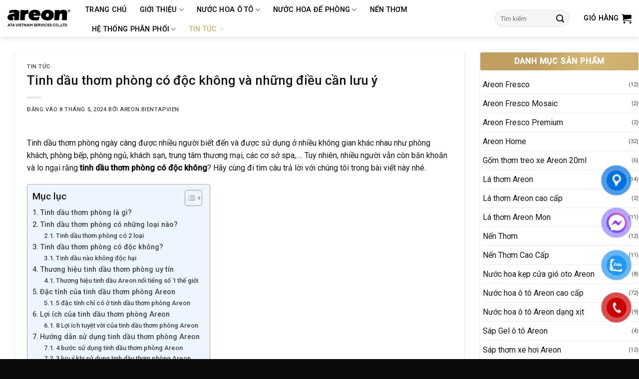

--- FILE ---
content_type: text/html; charset=UTF-8
request_url: https://areon.com.vn/tinh-dau-thom-phong-co-doc-khong-va-nhung-dieu-can-luu-y/
body_size: 34261
content:
<!DOCTYPE html>
<html lang="vi" class="loading-site no-js">
<head>
	<meta charset="UTF-8" />
	<link rel="profile" href="http://gmpg.org/xfn/11" />
	<link rel="pingback" href="https://areon.com.vn/xmlrpc.php" />

	<script>(function(html){html.className = html.className.replace(/\bno-js\b/,'js')})(document.documentElement);</script>
<meta name='robots' content='index, follow, max-image-preview:large, max-snippet:-1, max-video-preview:-1' />
	<style>img:is([sizes="auto" i], [sizes^="auto," i]) { contain-intrinsic-size: 3000px 1500px }</style>
	<meta name="viewport" content="width=device-width, initial-scale=1" /><script>window._wca = window._wca || [];</script>

	<!-- This site is optimized with the Yoast SEO plugin v26.8 - https://yoast.com/product/yoast-seo-wordpress/ -->
	<title>Tinh dầu thơm phòng có độc không và những điều cần lưu ý</title>
	<meta name="description" content="nhiều người vẫn còn băn khoăn và lo ngại rằng tinh dầu thơm phòng có độc không? Hãy cùng đi tìm câu trả lời với chúng tôi nhé" />
	<link rel="canonical" href="https://areon.com.vn/tinh-dau-thom-phong-co-doc-khong-va-nhung-dieu-can-luu-y/" />
	<meta property="og:locale" content="vi_VN" />
	<meta property="og:type" content="article" />
	<meta property="og:title" content="Tinh dầu thơm phòng có độc không và những điều cần lưu ý" />
	<meta property="og:description" content="nhiều người vẫn còn băn khoăn và lo ngại rằng tinh dầu thơm phòng có độc không? Hãy cùng đi tìm câu trả lời với chúng tôi nhé" />
	<meta property="og:url" content="https://areon.com.vn/tinh-dau-thom-phong-co-doc-khong-va-nhung-dieu-can-luu-y/" />
	<meta property="og:site_name" content="Areon Việt Nam" />
	<meta property="article:publisher" content="https://www.facebook.com/areonstore.vn/" />
	<meta property="article:published_time" content="2024-05-08T08:29:20+00:00" />
	<meta property="article:modified_time" content="2025-10-09T02:07:57+00:00" />
	<meta property="og:image" content="https://areon.com.vn/wp-content/uploads/2024/05/tinh-dau-thom-phong-co-doc-khong-va-nhung-dieu-can-luu-y-1.png" />
	<meta property="og:image:width" content="1875" />
	<meta property="og:image:height" content="1250" />
	<meta property="og:image:type" content="image/png" />
	<meta name="author" content="areon.bientapvien" />
	<meta name="twitter:card" content="summary_large_image" />
	<meta name="twitter:creator" content="@AreonV" />
	<meta name="twitter:site" content="@AreonV" />
	<meta name="twitter:label1" content="Được viết bởi" />
	<meta name="twitter:data1" content="areon.bientapvien" />
	<meta name="twitter:label2" content="Ước tính thời gian đọc" />
	<meta name="twitter:data2" content="8 phút" />
	<script type="application/ld+json" class="yoast-schema-graph">{"@context":"https://schema.org","@graph":[{"@type":"Article","@id":"https://areon.com.vn/tinh-dau-thom-phong-co-doc-khong-va-nhung-dieu-can-luu-y/#article","isPartOf":{"@id":"https://areon.com.vn/tinh-dau-thom-phong-co-doc-khong-va-nhung-dieu-can-luu-y/"},"author":{"name":"areon.bientapvien","@id":"https://areon.com.vn/#/schema/person/da7ec211e548274bf5862d77b5f4f260"},"headline":"Tinh dầu thơm phòng có độc không và những điều cần lưu ý","datePublished":"2024-05-08T08:29:20+00:00","dateModified":"2025-10-09T02:07:57+00:00","mainEntityOfPage":{"@id":"https://areon.com.vn/tinh-dau-thom-phong-co-doc-khong-va-nhung-dieu-can-luu-y/"},"wordCount":1816,"commentCount":2,"publisher":{"@id":"https://areon.com.vn/#organization"},"image":{"@id":"https://areon.com.vn/tinh-dau-thom-phong-co-doc-khong-va-nhung-dieu-can-luu-y/#primaryimage"},"thumbnailUrl":"https://i0.wp.com/areon.com.vn/wp-content/uploads/2024/05/tinh-dau-thom-phong-co-doc-khong-va-nhung-dieu-can-luu-y-1.png?fit=1875%2C1250&ssl=1","articleSection":["tin tức"],"inLanguage":"vi","potentialAction":[{"@type":"CommentAction","name":"Comment","target":["https://areon.com.vn/tinh-dau-thom-phong-co-doc-khong-va-nhung-dieu-can-luu-y/#respond"]}]},{"@type":"WebPage","@id":"https://areon.com.vn/tinh-dau-thom-phong-co-doc-khong-va-nhung-dieu-can-luu-y/","url":"https://areon.com.vn/tinh-dau-thom-phong-co-doc-khong-va-nhung-dieu-can-luu-y/","name":"Tinh dầu thơm phòng có độc không và những điều cần lưu ý","isPartOf":{"@id":"https://areon.com.vn/#website"},"primaryImageOfPage":{"@id":"https://areon.com.vn/tinh-dau-thom-phong-co-doc-khong-va-nhung-dieu-can-luu-y/#primaryimage"},"image":{"@id":"https://areon.com.vn/tinh-dau-thom-phong-co-doc-khong-va-nhung-dieu-can-luu-y/#primaryimage"},"thumbnailUrl":"https://i0.wp.com/areon.com.vn/wp-content/uploads/2024/05/tinh-dau-thom-phong-co-doc-khong-va-nhung-dieu-can-luu-y-1.png?fit=1875%2C1250&ssl=1","datePublished":"2024-05-08T08:29:20+00:00","dateModified":"2025-10-09T02:07:57+00:00","description":"nhiều người vẫn còn băn khoăn và lo ngại rằng tinh dầu thơm phòng có độc không? Hãy cùng đi tìm câu trả lời với chúng tôi nhé","breadcrumb":{"@id":"https://areon.com.vn/tinh-dau-thom-phong-co-doc-khong-va-nhung-dieu-can-luu-y/#breadcrumb"},"inLanguage":"vi","potentialAction":[{"@type":"ReadAction","target":["https://areon.com.vn/tinh-dau-thom-phong-co-doc-khong-va-nhung-dieu-can-luu-y/"]}]},{"@type":"ImageObject","inLanguage":"vi","@id":"https://areon.com.vn/tinh-dau-thom-phong-co-doc-khong-va-nhung-dieu-can-luu-y/#primaryimage","url":"https://i0.wp.com/areon.com.vn/wp-content/uploads/2024/05/tinh-dau-thom-phong-co-doc-khong-va-nhung-dieu-can-luu-y-1.png?fit=1875%2C1250&ssl=1","contentUrl":"https://i0.wp.com/areon.com.vn/wp-content/uploads/2024/05/tinh-dau-thom-phong-co-doc-khong-va-nhung-dieu-can-luu-y-1.png?fit=1875%2C1250&ssl=1","width":1875,"height":1250},{"@type":"BreadcrumbList","@id":"https://areon.com.vn/tinh-dau-thom-phong-co-doc-khong-va-nhung-dieu-can-luu-y/#breadcrumb","itemListElement":[{"@type":"ListItem","position":1,"name":"Trang chủ","item":"https://areon.com.vn/"},{"@type":"ListItem","position":2,"name":"Tin tức","item":"https://areon.com.vn/tin-tuc/"},{"@type":"ListItem","position":3,"name":"Tinh dầu thơm phòng có độc không và những điều cần lưu ý"}]},{"@type":"WebSite","@id":"https://areon.com.vn/#website","url":"https://areon.com.vn/","name":"Areon Việt Nam","description":"Nước hoa ô tô, Nước hoa để phòng chính hãng từ Bulgaria","publisher":{"@id":"https://areon.com.vn/#organization"},"potentialAction":[{"@type":"SearchAction","target":{"@type":"EntryPoint","urlTemplate":"https://areon.com.vn/?s={search_term_string}"},"query-input":{"@type":"PropertyValueSpecification","valueRequired":true,"valueName":"search_term_string"}}],"inLanguage":"vi"},{"@type":"Organization","@id":"https://areon.com.vn/#organization","name":"Areon Việt Nam","url":"https://areon.com.vn/","logo":{"@type":"ImageObject","inLanguage":"vi","@id":"https://areon.com.vn/#/schema/logo/image/","url":"https://i0.wp.com/areon.com.vn/wp-content/uploads/2020/08/areon-logo-blue.png?fit=200%2C44&ssl=1","contentUrl":"https://i0.wp.com/areon.com.vn/wp-content/uploads/2020/08/areon-logo-blue.png?fit=200%2C44&ssl=1","width":200,"height":44,"caption":"Areon Việt Nam"},"image":{"@id":"https://areon.com.vn/#/schema/logo/image/"},"sameAs":["https://www.facebook.com/areonstore.vn/","https://x.com/AreonV","https://www.instagram.com/areonvn/","https://www.linkedin.com/in/areon-vietnam-0031781b0/","https://www.pinterest.com/areonvietnams/","https://www.youtube.com/channel/UCNjLHTaTT_Ubu4sq6OZPllQ"]},{"@type":"Person","@id":"https://areon.com.vn/#/schema/person/da7ec211e548274bf5862d77b5f4f260","name":"areon.bientapvien","image":{"@type":"ImageObject","inLanguage":"vi","@id":"https://areon.com.vn/#/schema/person/image/","url":"https://secure.gravatar.com/avatar/f17e46d94bb9b3d50ea33638d72f4c45f6c5595a59b9b4a204f3a303f8e648b4?s=96&d=mm&r=g","contentUrl":"https://secure.gravatar.com/avatar/f17e46d94bb9b3d50ea33638d72f4c45f6c5595a59b9b4a204f3a303f8e648b4?s=96&d=mm&r=g","caption":"areon.bientapvien"},"url":"https://areon.com.vn/author/areon-bientapvien/"}]}</script>
	<!-- / Yoast SEO plugin. -->


<script type='application/javascript'  id='pys-version-script'>console.log('PixelYourSite Free version 11.1.5.2');</script>
<link rel='dns-prefetch' href='//stats.wp.com' />
<link rel='dns-prefetch' href='//fonts.googleapis.com' />
<link rel='preconnect' href='//c0.wp.com' />
<link rel='preconnect' href='//i0.wp.com' />
<link href='https://fonts.gstatic.com' crossorigin rel='preconnect' />
<link rel='prefetch' href='https://areon.com.vn/wp-content/themes/flatsome/assets/js/flatsome.js?ver=e2eddd6c228105dac048' />
<link rel='prefetch' href='https://areon.com.vn/wp-content/themes/flatsome/assets/js/chunk.slider.js?ver=3.20.3' />
<link rel='prefetch' href='https://areon.com.vn/wp-content/themes/flatsome/assets/js/chunk.popups.js?ver=3.20.3' />
<link rel='prefetch' href='https://areon.com.vn/wp-content/themes/flatsome/assets/js/chunk.tooltips.js?ver=3.20.3' />
<link rel='prefetch' href='https://areon.com.vn/wp-content/themes/flatsome/assets/js/woocommerce.js?ver=1c9be63d628ff7c3ff4c' />
<link rel="alternate" type="application/rss+xml" title="Dòng thông tin Areon Việt Nam &raquo;" href="https://areon.com.vn/feed/" />
<link rel="alternate" type="application/rss+xml" title="Areon Việt Nam &raquo; Dòng bình luận" href="https://areon.com.vn/comments/feed/" />
<link rel="alternate" type="application/rss+xml" title="Areon Việt Nam &raquo; Tinh dầu thơm phòng có độc không và những điều cần lưu ý Dòng bình luận" href="https://areon.com.vn/tinh-dau-thom-phong-co-doc-khong-va-nhung-dieu-can-luu-y/feed/" />
<script type="text/javascript">
/* <![CDATA[ */
window._wpemojiSettings = {"baseUrl":"https:\/\/s.w.org\/images\/core\/emoji\/16.0.1\/72x72\/","ext":".png","svgUrl":"https:\/\/s.w.org\/images\/core\/emoji\/16.0.1\/svg\/","svgExt":".svg","source":{"concatemoji":"https:\/\/areon.com.vn\/wp-includes\/js\/wp-emoji-release.min.js?ver=6.8.3"}};
/*! This file is auto-generated */
!function(s,n){var o,i,e;function c(e){try{var t={supportTests:e,timestamp:(new Date).valueOf()};sessionStorage.setItem(o,JSON.stringify(t))}catch(e){}}function p(e,t,n){e.clearRect(0,0,e.canvas.width,e.canvas.height),e.fillText(t,0,0);var t=new Uint32Array(e.getImageData(0,0,e.canvas.width,e.canvas.height).data),a=(e.clearRect(0,0,e.canvas.width,e.canvas.height),e.fillText(n,0,0),new Uint32Array(e.getImageData(0,0,e.canvas.width,e.canvas.height).data));return t.every(function(e,t){return e===a[t]})}function u(e,t){e.clearRect(0,0,e.canvas.width,e.canvas.height),e.fillText(t,0,0);for(var n=e.getImageData(16,16,1,1),a=0;a<n.data.length;a++)if(0!==n.data[a])return!1;return!0}function f(e,t,n,a){switch(t){case"flag":return n(e,"\ud83c\udff3\ufe0f\u200d\u26a7\ufe0f","\ud83c\udff3\ufe0f\u200b\u26a7\ufe0f")?!1:!n(e,"\ud83c\udde8\ud83c\uddf6","\ud83c\udde8\u200b\ud83c\uddf6")&&!n(e,"\ud83c\udff4\udb40\udc67\udb40\udc62\udb40\udc65\udb40\udc6e\udb40\udc67\udb40\udc7f","\ud83c\udff4\u200b\udb40\udc67\u200b\udb40\udc62\u200b\udb40\udc65\u200b\udb40\udc6e\u200b\udb40\udc67\u200b\udb40\udc7f");case"emoji":return!a(e,"\ud83e\udedf")}return!1}function g(e,t,n,a){var r="undefined"!=typeof WorkerGlobalScope&&self instanceof WorkerGlobalScope?new OffscreenCanvas(300,150):s.createElement("canvas"),o=r.getContext("2d",{willReadFrequently:!0}),i=(o.textBaseline="top",o.font="600 32px Arial",{});return e.forEach(function(e){i[e]=t(o,e,n,a)}),i}function t(e){var t=s.createElement("script");t.src=e,t.defer=!0,s.head.appendChild(t)}"undefined"!=typeof Promise&&(o="wpEmojiSettingsSupports",i=["flag","emoji"],n.supports={everything:!0,everythingExceptFlag:!0},e=new Promise(function(e){s.addEventListener("DOMContentLoaded",e,{once:!0})}),new Promise(function(t){var n=function(){try{var e=JSON.parse(sessionStorage.getItem(o));if("object"==typeof e&&"number"==typeof e.timestamp&&(new Date).valueOf()<e.timestamp+604800&&"object"==typeof e.supportTests)return e.supportTests}catch(e){}return null}();if(!n){if("undefined"!=typeof Worker&&"undefined"!=typeof OffscreenCanvas&&"undefined"!=typeof URL&&URL.createObjectURL&&"undefined"!=typeof Blob)try{var e="postMessage("+g.toString()+"("+[JSON.stringify(i),f.toString(),p.toString(),u.toString()].join(",")+"));",a=new Blob([e],{type:"text/javascript"}),r=new Worker(URL.createObjectURL(a),{name:"wpTestEmojiSupports"});return void(r.onmessage=function(e){c(n=e.data),r.terminate(),t(n)})}catch(e){}c(n=g(i,f,p,u))}t(n)}).then(function(e){for(var t in e)n.supports[t]=e[t],n.supports.everything=n.supports.everything&&n.supports[t],"flag"!==t&&(n.supports.everythingExceptFlag=n.supports.everythingExceptFlag&&n.supports[t]);n.supports.everythingExceptFlag=n.supports.everythingExceptFlag&&!n.supports.flag,n.DOMReady=!1,n.readyCallback=function(){n.DOMReady=!0}}).then(function(){return e}).then(function(){var e;n.supports.everything||(n.readyCallback(),(e=n.source||{}).concatemoji?t(e.concatemoji):e.wpemoji&&e.twemoji&&(t(e.twemoji),t(e.wpemoji)))}))}((window,document),window._wpemojiSettings);
/* ]]> */
</script>
<style id='wp-emoji-styles-inline-css' type='text/css'>

	img.wp-smiley, img.emoji {
		display: inline !important;
		border: none !important;
		box-shadow: none !important;
		height: 1em !important;
		width: 1em !important;
		margin: 0 0.07em !important;
		vertical-align: -0.1em !important;
		background: none !important;
		padding: 0 !important;
	}
</style>
<style id='wp-block-library-inline-css' type='text/css'>
:root{--wp-admin-theme-color:#007cba;--wp-admin-theme-color--rgb:0,124,186;--wp-admin-theme-color-darker-10:#006ba1;--wp-admin-theme-color-darker-10--rgb:0,107,161;--wp-admin-theme-color-darker-20:#005a87;--wp-admin-theme-color-darker-20--rgb:0,90,135;--wp-admin-border-width-focus:2px;--wp-block-synced-color:#7a00df;--wp-block-synced-color--rgb:122,0,223;--wp-bound-block-color:var(--wp-block-synced-color)}@media (min-resolution:192dpi){:root{--wp-admin-border-width-focus:1.5px}}.wp-element-button{cursor:pointer}:root{--wp--preset--font-size--normal:16px;--wp--preset--font-size--huge:42px}:root .has-very-light-gray-background-color{background-color:#eee}:root .has-very-dark-gray-background-color{background-color:#313131}:root .has-very-light-gray-color{color:#eee}:root .has-very-dark-gray-color{color:#313131}:root .has-vivid-green-cyan-to-vivid-cyan-blue-gradient-background{background:linear-gradient(135deg,#00d084,#0693e3)}:root .has-purple-crush-gradient-background{background:linear-gradient(135deg,#34e2e4,#4721fb 50%,#ab1dfe)}:root .has-hazy-dawn-gradient-background{background:linear-gradient(135deg,#faaca8,#dad0ec)}:root .has-subdued-olive-gradient-background{background:linear-gradient(135deg,#fafae1,#67a671)}:root .has-atomic-cream-gradient-background{background:linear-gradient(135deg,#fdd79a,#004a59)}:root .has-nightshade-gradient-background{background:linear-gradient(135deg,#330968,#31cdcf)}:root .has-midnight-gradient-background{background:linear-gradient(135deg,#020381,#2874fc)}.has-regular-font-size{font-size:1em}.has-larger-font-size{font-size:2.625em}.has-normal-font-size{font-size:var(--wp--preset--font-size--normal)}.has-huge-font-size{font-size:var(--wp--preset--font-size--huge)}.has-text-align-center{text-align:center}.has-text-align-left{text-align:left}.has-text-align-right{text-align:right}#end-resizable-editor-section{display:none}.aligncenter{clear:both}.items-justified-left{justify-content:flex-start}.items-justified-center{justify-content:center}.items-justified-right{justify-content:flex-end}.items-justified-space-between{justify-content:space-between}.screen-reader-text{border:0;clip-path:inset(50%);height:1px;margin:-1px;overflow:hidden;padding:0;position:absolute;width:1px;word-wrap:normal!important}.screen-reader-text:focus{background-color:#ddd;clip-path:none;color:#444;display:block;font-size:1em;height:auto;left:5px;line-height:normal;padding:15px 23px 14px;text-decoration:none;top:5px;width:auto;z-index:100000}html :where(.has-border-color){border-style:solid}html :where([style*=border-top-color]){border-top-style:solid}html :where([style*=border-right-color]){border-right-style:solid}html :where([style*=border-bottom-color]){border-bottom-style:solid}html :where([style*=border-left-color]){border-left-style:solid}html :where([style*=border-width]){border-style:solid}html :where([style*=border-top-width]){border-top-style:solid}html :where([style*=border-right-width]){border-right-style:solid}html :where([style*=border-bottom-width]){border-bottom-style:solid}html :where([style*=border-left-width]){border-left-style:solid}html :where(img[class*=wp-image-]){height:auto;max-width:100%}:where(figure){margin:0 0 1em}html :where(.is-position-sticky){--wp-admin--admin-bar--position-offset:var(--wp-admin--admin-bar--height,0px)}@media screen and (max-width:600px){html :where(.is-position-sticky){--wp-admin--admin-bar--position-offset:0px}}
</style>
<link rel='stylesheet' id='contact-form-7-css' href='https://areon.com.vn/wp-content/plugins/contact-form-7/includes/css/styles.css?ver=6.1.4' type='text/css' media='all' />
<style id='woocommerce-inline-inline-css' type='text/css'>
.woocommerce form .form-row .required { visibility: visible; }
</style>
<link rel='stylesheet' id='pzf-style-css' href='https://areon.com.vn/wp-content/plugins/button-contact-vr/legacy/css/style.css?ver=1' type='text/css' media='all' />
<link rel='stylesheet' id='ez-toc-css' href='https://areon.com.vn/wp-content/plugins/easy-table-of-contents/assets/css/screen.min.css?ver=2.0.80' type='text/css' media='all' />
<style id='ez-toc-inline-css' type='text/css'>
div#ez-toc-container .ez-toc-title {font-size: 120%;}div#ez-toc-container .ez-toc-title {font-weight: 500;}div#ez-toc-container ul li , div#ez-toc-container ul li a {font-size: 95%;}div#ez-toc-container ul li , div#ez-toc-container ul li a {font-weight: 500;}div#ez-toc-container nav ul ul li {font-size: 90%;}.ez-toc-box-title {font-weight: bold; margin-bottom: 10px; text-align: center; text-transform: uppercase; letter-spacing: 1px; color: #666; padding-bottom: 5px;position:absolute;top:-4%;left:5%;background-color: inherit;transition: top 0.3s ease;}.ez-toc-box-title.toc-closed {top:-25%;}
.ez-toc-container-direction {direction: ltr;}.ez-toc-counter ul{counter-reset: item ;}.ez-toc-counter nav ul li a::before {content: counters(item, '.', decimal) '. ';display: inline-block;counter-increment: item;flex-grow: 0;flex-shrink: 0;margin-right: .2em; float: left; }.ez-toc-widget-direction {direction: ltr;}.ez-toc-widget-container ul{counter-reset: item ;}.ez-toc-widget-container nav ul li a::before {content: counters(item, '.', decimal) '. ';display: inline-block;counter-increment: item;flex-grow: 0;flex-shrink: 0;margin-right: .2em; float: left; }
</style>
<link rel='stylesheet' id='woo-variation-swatches-css' href='https://areon.com.vn/wp-content/plugins/woo-variation-swatches/assets/css/frontend.min.css?ver=1763454722' type='text/css' media='all' />
<style id='woo-variation-swatches-inline-css' type='text/css'>
:root {
--wvs-tick:url("data:image/svg+xml;utf8,%3Csvg filter='drop-shadow(0px 0px 2px rgb(0 0 0 / .8))' xmlns='http://www.w3.org/2000/svg'  viewBox='0 0 30 30'%3E%3Cpath fill='none' stroke='%23dd9933' stroke-linecap='round' stroke-linejoin='round' stroke-width='4' d='M4 16L11 23 27 7'/%3E%3C/svg%3E");

--wvs-cross:url("data:image/svg+xml;utf8,%3Csvg filter='drop-shadow(0px 0px 5px rgb(255 255 255 / .6))' xmlns='http://www.w3.org/2000/svg' width='72px' height='72px' viewBox='0 0 24 24'%3E%3Cpath fill='none' stroke='%23ff0000' stroke-linecap='round' stroke-width='0.6' d='M5 5L19 19M19 5L5 19'/%3E%3C/svg%3E");
--wvs-single-product-item-width:30px;
--wvs-single-product-item-height:30px;
--wvs-single-product-item-font-size:16px}
</style>
<link rel='stylesheet' id='flatsome-main-css' href='https://areon.com.vn/wp-content/themes/flatsome/assets/css/flatsome.css?ver=3.20.3' type='text/css' media='all' />
<style id='flatsome-main-inline-css' type='text/css'>
@font-face {
				font-family: "fl-icons";
				font-display: block;
				src: url(https://areon.com.vn/wp-content/themes/flatsome/assets/css/icons/fl-icons.eot?v=3.20.3);
				src:
					url(https://areon.com.vn/wp-content/themes/flatsome/assets/css/icons/fl-icons.eot#iefix?v=3.20.3) format("embedded-opentype"),
					url(https://areon.com.vn/wp-content/themes/flatsome/assets/css/icons/fl-icons.woff2?v=3.20.3) format("woff2"),
					url(https://areon.com.vn/wp-content/themes/flatsome/assets/css/icons/fl-icons.ttf?v=3.20.3) format("truetype"),
					url(https://areon.com.vn/wp-content/themes/flatsome/assets/css/icons/fl-icons.woff?v=3.20.3) format("woff"),
					url(https://areon.com.vn/wp-content/themes/flatsome/assets/css/icons/fl-icons.svg?v=3.20.3#fl-icons) format("svg");
			}
</style>
<link rel='stylesheet' id='flatsome-shop-css' href='https://areon.com.vn/wp-content/themes/flatsome/assets/css/flatsome-shop.css?ver=3.20.3' type='text/css' media='all' />
<link rel='stylesheet' id='flatsome-style-css' href='https://areon.com.vn/wp-content/themes/flatsome-child/style.css?ver=3.0' type='text/css' media='all' />
<link rel='stylesheet' id='flatsome-googlefonts-css' href='//fonts.googleapis.com/css?family=Roboto%3Aregular%2C500%2Cregular%2C500%2Cregular&#038;display=swap&#038;ver=3.9' type='text/css' media='all' />
<script type="text/javascript" id="jquery-core-js-extra">
/* <![CDATA[ */
var pysFacebookRest = {"restApiUrl":"https:\/\/areon.com.vn\/wp-json\/pys-facebook\/v1\/event","debug":""};
/* ]]> */
</script>
<script type="text/javascript" src="https://c0.wp.com/c/6.8.3/wp-includes/js/jquery/jquery.min.js" id="jquery-core-js"></script>
<script type="text/javascript" src="https://c0.wp.com/c/6.8.3/wp-includes/js/jquery/jquery-migrate.min.js" id="jquery-migrate-js"></script>
<script type="text/javascript" src="https://c0.wp.com/p/woocommerce/10.4.3/assets/js/jquery-blockui/jquery.blockUI.min.js" id="wc-jquery-blockui-js" data-wp-strategy="defer"></script>
<script type="text/javascript" id="wc-add-to-cart-js-extra">
/* <![CDATA[ */
var wc_add_to_cart_params = {"ajax_url":"\/wp-admin\/admin-ajax.php","wc_ajax_url":"\/?wc-ajax=%%endpoint%%","i18n_view_cart":"Xem gi\u1ecf h\u00e0ng","cart_url":"https:\/\/areon.com.vn\/cart\/","is_cart":"","cart_redirect_after_add":"yes"};
/* ]]> */
</script>
<script type="text/javascript" src="https://c0.wp.com/p/woocommerce/10.4.3/assets/js/frontend/add-to-cart.min.js" id="wc-add-to-cart-js" defer="defer" data-wp-strategy="defer"></script>
<script type="text/javascript" src="https://c0.wp.com/p/woocommerce/10.4.3/assets/js/js-cookie/js.cookie.min.js" id="wc-js-cookie-js" data-wp-strategy="defer"></script>
<script type="text/javascript" src="https://stats.wp.com/s-202604.js" id="woocommerce-analytics-js" defer="defer" data-wp-strategy="defer"></script>
<script type="text/javascript" src="https://areon.com.vn/wp-content/plugins/pixelyoursite/dist/scripts/jquery.bind-first-0.2.3.min.js?ver=0.2.3" id="jquery-bind-first-js"></script>
<script type="text/javascript" src="https://areon.com.vn/wp-content/plugins/pixelyoursite/dist/scripts/js.cookie-2.1.3.min.js?ver=2.1.3" id="js-cookie-pys-js"></script>
<script type="text/javascript" src="https://areon.com.vn/wp-content/plugins/pixelyoursite/dist/scripts/tld.min.js?ver=2.3.1" id="js-tld-js"></script>
<script type="text/javascript" id="pys-js-extra">
/* <![CDATA[ */
var pysOptions = {"staticEvents":{"facebook":{"init_event":[{"delay":0,"type":"static","ajaxFire":false,"name":"PageView","pixelIds":["380515038297837"],"eventID":"56a3c464-bb91-4e1f-9579-d2d8dd4a28ba","params":{"post_category":"tin t\u1ee9c","page_title":"Tinh d\u1ea7u th\u01a1m ph\u00f2ng c\u00f3 \u0111\u1ed9c kh\u00f4ng v\u00e0 nh\u1eefng \u0111i\u1ec1u c\u1ea7n l\u01b0u \u00fd","post_type":"post","post_id":3741,"plugin":"PixelYourSite","user_role":"guest","event_url":"areon.com.vn\/tinh-dau-thom-phong-co-doc-khong-va-nhung-dieu-can-luu-y\/"},"e_id":"init_event","ids":[],"hasTimeWindow":false,"timeWindow":0,"woo_order":"","edd_order":""}]}},"dynamicEvents":[],"triggerEvents":[],"triggerEventTypes":[],"facebook":{"pixelIds":["380515038297837"],"advancedMatching":{"external_id":"afacbaadceecdebb"},"advancedMatchingEnabled":true,"removeMetadata":false,"wooVariableAsSimple":false,"serverApiEnabled":true,"wooCRSendFromServer":false,"send_external_id":null,"enabled_medical":false,"do_not_track_medical_param":["event_url","post_title","page_title","landing_page","content_name","categories","category_name","tags"],"meta_ldu":false},"debug":"","siteUrl":"https:\/\/areon.com.vn","ajaxUrl":"https:\/\/areon.com.vn\/wp-admin\/admin-ajax.php","ajax_event":"5abfe32924","enable_remove_download_url_param":"1","cookie_duration":"7","last_visit_duration":"60","enable_success_send_form":"","ajaxForServerEvent":"1","ajaxForServerStaticEvent":"1","useSendBeacon":"1","send_external_id":"1","external_id_expire":"180","track_cookie_for_subdomains":"1","google_consent_mode":"1","gdpr":{"ajax_enabled":false,"all_disabled_by_api":false,"facebook_disabled_by_api":false,"analytics_disabled_by_api":false,"google_ads_disabled_by_api":false,"pinterest_disabled_by_api":false,"bing_disabled_by_api":false,"reddit_disabled_by_api":false,"externalID_disabled_by_api":false,"facebook_prior_consent_enabled":true,"analytics_prior_consent_enabled":true,"google_ads_prior_consent_enabled":null,"pinterest_prior_consent_enabled":true,"bing_prior_consent_enabled":true,"cookiebot_integration_enabled":false,"cookiebot_facebook_consent_category":"marketing","cookiebot_analytics_consent_category":"statistics","cookiebot_tiktok_consent_category":"marketing","cookiebot_google_ads_consent_category":"marketing","cookiebot_pinterest_consent_category":"marketing","cookiebot_bing_consent_category":"marketing","consent_magic_integration_enabled":false,"real_cookie_banner_integration_enabled":false,"cookie_notice_integration_enabled":false,"cookie_law_info_integration_enabled":false,"analytics_storage":{"enabled":true,"value":"granted","filter":false},"ad_storage":{"enabled":true,"value":"granted","filter":false},"ad_user_data":{"enabled":true,"value":"granted","filter":false},"ad_personalization":{"enabled":true,"value":"granted","filter":false}},"cookie":{"disabled_all_cookie":false,"disabled_start_session_cookie":false,"disabled_advanced_form_data_cookie":false,"disabled_landing_page_cookie":false,"disabled_first_visit_cookie":false,"disabled_trafficsource_cookie":false,"disabled_utmTerms_cookie":false,"disabled_utmId_cookie":false},"tracking_analytics":{"TrafficSource":"direct","TrafficLanding":"undefined","TrafficUtms":[],"TrafficUtmsId":[]},"GATags":{"ga_datalayer_type":"default","ga_datalayer_name":"dataLayerPYS"},"woo":{"enabled":true,"enabled_save_data_to_orders":true,"addToCartOnButtonEnabled":true,"addToCartOnButtonValueEnabled":true,"addToCartOnButtonValueOption":"price","singleProductId":null,"removeFromCartSelector":"form.woocommerce-cart-form .remove","addToCartCatchMethod":"add_cart_hook","is_order_received_page":false,"containOrderId":false},"edd":{"enabled":false},"cache_bypass":"1769189929"};
/* ]]> */
</script>
<script type="text/javascript" src="https://areon.com.vn/wp-content/plugins/pixelyoursite/dist/scripts/public.js?ver=11.1.5.2" id="pys-js"></script>
<link rel="https://api.w.org/" href="https://areon.com.vn/wp-json/" /><link rel="alternate" title="JSON" type="application/json" href="https://areon.com.vn/wp-json/wp/v2/posts/3741" /><link rel="EditURI" type="application/rsd+xml" title="RSD" href="https://areon.com.vn/xmlrpc.php?rsd" />
<meta name="generator" content="WordPress 6.8.3" />
<meta name="generator" content="WooCommerce 10.4.3" />
<link rel='shortlink' href='https://areon.com.vn/?p=3741' />
<link rel="alternate" title="oNhúng (JSON)" type="application/json+oembed" href="https://areon.com.vn/wp-json/oembed/1.0/embed?url=https%3A%2F%2Fareon.com.vn%2Ftinh-dau-thom-phong-co-doc-khong-va-nhung-dieu-can-luu-y%2F" />
<link rel="alternate" title="oNhúng (XML)" type="text/xml+oembed" href="https://areon.com.vn/wp-json/oembed/1.0/embed?url=https%3A%2F%2Fareon.com.vn%2Ftinh-dau-thom-phong-co-doc-khong-va-nhung-dieu-can-luu-y%2F&#038;format=xml" />
	<link rel="preconnect" href="https://fonts.googleapis.com">
	<link rel="preconnect" href="https://fonts.gstatic.com">
	<link href='https://fonts.googleapis.com/css2?display=swap&family=Roboto' rel='stylesheet'><meta name="facebook-domain-verification" content="xus3ilkfev49e8bf56m6lscu4sy5l8" />	<style>img#wpstats{display:none}</style>
		<!-- Google site verification - Google for WooCommerce -->
<meta name="google-site-verification" content="Sp50V0uaigxDUxClfo0Ll3O-PGkr8vQ6aWL6b5xZs5c" />
<meta name="google-site-verification" content="Sp50V0uaigxDUxClfo0Ll3O-PGkr8vQ6aWL6b5xZs5c" />
<!-- Global site tag (gtag.js) - Google Analytics -->
<script async src="https://www.googletagmanager.com/gtag/js?id=UA-167994957-1"></script>
<script>
  window.dataLayer = window.dataLayer || [];
  function gtag(){dataLayer.push(arguments);}
  gtag('js', new Date());

  gtag('config', 'UA-167994957-1');
</script>
<!-- Facebook Pixel Code -->
<script>
  !function(f,b,e,v,n,t,s)
  {if(f.fbq)return;n=f.fbq=function(){n.callMethod?
  n.callMethod.apply(n,arguments):n.queue.push(arguments)};
  if(!f._fbq)f._fbq=n;n.push=n;n.loaded=!0;n.version='2.0';
  n.queue=[];t=b.createElement(e);t.async=!0;
  t.src=v;s=b.getElementsByTagName(e)[0];
  s.parentNode.insertBefore(t,s)}(window, document,'script',
  'https://connect.facebook.net/en_US/fbevents.js');
  fbq('init', '1016059695576839');
  fbq('track', 'PageView');
</script>
<noscript><img height="1" width="1" style="display:none"
  src="https://www.facebook.com/tr?id=1016059695576839&ev=PageView&noscript=1"
/></noscript>
<!-- End Facebook Pixel Code -->

<meta name="google-site-verification" content="txpGhn1x2ZYgKqfOdkLHGDpBt7KbEH9SeEzYJ-prys8" />	<noscript><style>.woocommerce-product-gallery{ opacity: 1 !important; }</style></noscript>
	<script id='nitro-telemetry-meta' nitro-exclude>window.NPTelemetryMetadata={missReason: (!window.NITROPACK_STATE ? 'cache not found' : 'hit'),pageType: 'post',isEligibleForOptimization: true,}</script><script id='nitro-generic' nitro-exclude>(()=>{window.NitroPack=window.NitroPack||{coreVersion:"na",isCounted:!1};let e=document.createElement("script");if(e.src="https://nitroscripts.com/fHlEHBLicfCWHnAnNnBrssnXSunmCjES",e.async=!0,e.id="nitro-script",document.head.appendChild(e),!window.NitroPack.isCounted){window.NitroPack.isCounted=!0;let t=()=>{navigator.sendBeacon("https://to.getnitropack.com/p",JSON.stringify({siteId:"fHlEHBLicfCWHnAnNnBrssnXSunmCjES",url:window.location.href,isOptimized:!!window.IS_NITROPACK,coreVersion:"na",missReason:window.NPTelemetryMetadata?.missReason||"",pageType:window.NPTelemetryMetadata?.pageType||"",isEligibleForOptimization:!!window.NPTelemetryMetadata?.isEligibleForOptimization}))};(()=>{let e=()=>new Promise(e=>{"complete"===document.readyState?e():window.addEventListener("load",e)}),i=()=>new Promise(e=>{document.prerendering?document.addEventListener("prerenderingchange",e,{once:!0}):e()}),a=async()=>{await i(),await e(),t()};a()})(),window.addEventListener("pageshow",e=>{if(e.persisted){let i=document.prerendering||self.performance?.getEntriesByType?.("navigation")[0]?.activationStart>0;"visible"!==document.visibilityState||i||t()}})}})();</script><link rel="icon" href="https://i0.wp.com/areon.com.vn/wp-content/uploads/2025/08/logo-cut-areon.png?fit=32%2C32&#038;ssl=1" sizes="32x32" />
<link rel="icon" href="https://i0.wp.com/areon.com.vn/wp-content/uploads/2025/08/logo-cut-areon.png?fit=192%2C190&#038;ssl=1" sizes="192x192" />
<link rel="apple-touch-icon" href="https://i0.wp.com/areon.com.vn/wp-content/uploads/2025/08/logo-cut-areon.png?fit=180%2C180&#038;ssl=1" />
<meta name="msapplication-TileImage" content="https://i0.wp.com/areon.com.vn/wp-content/uploads/2025/08/logo-cut-areon.png?fit=242%2C240&#038;ssl=1" />
<style id="custom-css" type="text/css">:root {--primary-color: #161616;--fs-color-primary: #161616;--fs-color-secondary: #c1a061;--fs-color-success: #627D47;--fs-color-alert: #b20000;--fs-color-base: #161616;--fs-experimental-link-color: #161616;--fs-experimental-link-color-hover: #c1a061;}.tooltipster-base {--tooltip-color: #fff;--tooltip-bg-color: #000;}.off-canvas-right .mfp-content, .off-canvas-left .mfp-content {--drawer-width: 300px;}.off-canvas .mfp-content.off-canvas-cart {--drawer-width: 360px;}.container-width, .full-width .ubermenu-nav, .container, .row{max-width: 1490px}.row.row-collapse{max-width: 1460px}.row.row-small{max-width: 1482.5px}.row.row-large{max-width: 1520px}.header-main{height: 74px}#logo img{max-height: 74px}#logo{width:126px;}#logo img{padding:7px 0;}.stuck #logo img{padding:17px 0;}.header-bottom{min-height: 10px}.header-top{min-height: 30px}.transparent .header-main{height: 30px}.transparent #logo img{max-height: 30px}.has-transparent + .page-title:first-of-type,.has-transparent + #main > .page-title,.has-transparent + #main > div > .page-title,.has-transparent + #main .page-header-wrapper:first-of-type .page-title{padding-top: 30px;}.header.show-on-scroll,.stuck .header-main{height:70px!important}.stuck #logo img{max-height: 70px!important}.search-form{ width: 51%;}.header-bg-color {background-color: #ffffff}.header-bottom {background-color: #292621}.header-main .nav > li > a{line-height: 16px }.stuck .header-main .nav > li > a{line-height: 50px }.header-bottom-nav > li > a{line-height: 16px }@media (max-width: 549px) {.header-main{height: 80px}#logo img{max-height: 80px}}.nav-dropdown{border-radius:3px}.nav-dropdown{font-size:95%}.header-top{background-color:#ffffff!important;}h1,h2,h3,h4,h5,h6,.heading-font{color: #161616;}body{font-size: 100%;}@media screen and (max-width: 549px){body{font-size: 100%;}}body{font-family: Roboto, sans-serif;}body {font-weight: 400;font-style: normal;}.nav > li > a {font-family: Roboto, sans-serif;}.mobile-sidebar-levels-2 .nav > li > ul > li > a {font-family: Roboto, sans-serif;}.nav > li > a,.mobile-sidebar-levels-2 .nav > li > ul > li > a {font-weight: 500;font-style: normal;}h1,h2,h3,h4,h5,h6,.heading-font, .off-canvas-center .nav-sidebar.nav-vertical > li > a{font-family: Roboto, sans-serif;}h1,h2,h3,h4,h5,h6,.heading-font,.banner h1,.banner h2 {font-weight: 500;font-style: normal;}.alt-font{font-family: Roboto, sans-serif;}.alt-font {font-weight: 400!important;font-style: normal!important;}.header:not(.transparent) .header-nav-main.nav > li > a {color: #000000;}.header:not(.transparent) .header-nav-main.nav > li > a:hover,.header:not(.transparent) .header-nav-main.nav > li.active > a,.header:not(.transparent) .header-nav-main.nav > li.current > a,.header:not(.transparent) .header-nav-main.nav > li > a.active,.header:not(.transparent) .header-nav-main.nav > li > a.current{color: #cab671;}.header-nav-main.nav-line-bottom > li > a:before,.header-nav-main.nav-line-grow > li > a:before,.header-nav-main.nav-line > li > a:before,.header-nav-main.nav-box > li > a:hover,.header-nav-main.nav-box > li.active > a,.header-nav-main.nav-pills > li > a:hover,.header-nav-main.nav-pills > li.active > a{color:#FFF!important;background-color: #cab671;}.widget:where(:not(.widget_shopping_cart)) a{color: #161616;}.widget:where(:not(.widget_shopping_cart)) a:hover{color: #c1a061;}.widget .tagcloud a:hover{border-color: #c1a061; background-color: #c1a061;}.shop-page-title.featured-title .title-overlay{background-color: rgba(0,0,0,0.3);}.current .breadcrumb-step, [data-icon-label]:after, .button#place_order,.button.checkout,.checkout-button,.single_add_to_cart_button.button, .sticky-add-to-cart-select-options-button{background-color: #b20000!important }.has-equal-box-heights .box-image {padding-top: 100%;}.price del, .product_list_widget del, del .woocommerce-Price-amount { color: #0c0c0c; }@media screen and (min-width: 550px){.products .box-vertical .box-image{min-width: 300px!important;width: 300px!important;}}.footer-1{background-color: #f6f6f6}.footer-2{background-color: #f6f6f6}.absolute-footer, html{background-color: #0a0a0a}.header-vertical-menu__opener{color: #ffffff}.header-vertical-menu__opener{background-color: #ffffff}.nav-vertical-fly-out > li + li {border-top-width: 1px; border-top-style: solid;}.header-vertical-menu__fly-out .nav-vertical-fly-out > li.menu-item > a {color: #ffffff;}/* Custom CSS */span.wpcf7-spinner{display:none;}.label-new.menu-item > a:after{content:"Mới";}.label-hot.menu-item > a:after{content:"Nổi bật";}.label-sale.menu-item > a:after{content:"Giảm giá";}.label-popular.menu-item > a:after{content:"Phổ biến";}</style>		<style type="text/css" id="wp-custom-css">
			div.term-description{
	display: none;
}
div.hide-for-off-canvas{
	display: none;
}
#shop-sidebar .widget, .post-sidebar .widget {
    background: #fff;
    padding: 1px;
}
.widget-title.shop-sidebar,.post-sidebar .widget-title {border-radius: 3px;
    text-align: center;
    display: block;
    padding: 10px 0;
    background: #c09f60;
    background: -moz-linear-gradient(left, #292621 0%, #292621 35%, #686868 65%, #292621 100%);
    background: -webkit-linear-gradient(left, #292621 0%,#686868 35%,#686868 65%,#292621 100%);
    background: linear-gradient(to right, #c09f60 0%,#c09f60 35%,#d5b673 65%,#cdae6c 100%);
    filter: progid:DXImageTransform.Microsoft.gradient( startColorstr='#c09f60', endColorstr='#c09f60',GradientType=1 );    color: #fff
}
#shop-sidebar ul.product-categories a {
    padding: 5px 10px;
}
.post-sidebar.large-3.col {
    padding: 0;
}
.button.ux-search-submit.submit-button.secondary.button.icon.mb-0{
	background-color: #292621;
}
.nav-column>li>a, .nav-dropdown>li>a, .nav-vertical-fly-out>li>a, .nav>li>a {
    color: #1c1e21;
    transition: all .2s;
}
div#product-sidebar{
	margin-top: 45px;
}
.footer {
    padding:65px 0 0;
}
input.wpcf7-form-control.wpcf7-submit.has-spinner.button{
	background-color: #c1a061;
}
.product_meta .posted_in a {
    background: #950000;
    border-radius: 0 29px;
    padding: 5px 10px;
    color: #fff;
}
ul.product-categories{
	padding-left:5px;
	padding-top: 10px;
}
li.recent-blog-posts-li{
		padding-left:5px;
		padding-top: 10px;
}
ul.product_list_widget{
		padding-left:5px;	
		padding-top: 10px;
}
div.price_slider_wrapper{
		padding-top: 20px;
}
.widget .is-divider {
  display: none;
}
		</style>
			<style id="egf-frontend-styles" type="text/css">
		p {font-family: 'Roboto', sans-serif;font-style: normal;font-weight: 400;} h1 {font-size: 26px;} h2 {} h3 {} h4 {} h5 {} h6 {} 	</style>
	</head>

<body class="wp-singular post-template-default single single-post postid-3741 single-format-standard wp-custom-logo wp-theme-flatsome wp-child-theme-flatsome-child theme-flatsome woocommerce-no-js woo-variation-swatches wvs-behavior-blur wvs-theme-flatsome-child wvs-show-label wvs-tooltip full-width header-shadow lightbox nav-dropdown-has-arrow nav-dropdown-has-shadow nav-dropdown-has-border">


<a class="skip-link screen-reader-text" href="#main">Bỏ qua nội dung</a>

<div id="wrapper">

	
	<header id="header" class="header has-sticky sticky-jump">
		<div class="header-wrapper">
			<div id="masthead" class="header-main ">
      <div class="header-inner flex-row container logo-left medium-logo-center" role="navigation">

          <!-- Logo -->
          <div id="logo" class="flex-col logo">
            
<!-- Header logo -->
<a href="https://areon.com.vn/" title="Areon Việt Nam - Nước hoa ô tô, Nước hoa để phòng chính hãng từ Bulgaria" rel="home">
		<img width="1020" height="299" src="https://i0.wp.com/areon.com.vn/wp-content/uploads/2025/08/Asset-15%404x.png?fit=1020%2C299&#038;ssl=1" class="header_logo header-logo" alt="Areon Việt Nam"/><img  width="1020" height="299" src="https://i0.wp.com/areon.com.vn/wp-content/uploads/2025/08/Asset-15%404x.png?fit=1020%2C299&#038;ssl=1" class="header-logo-dark" alt="Areon Việt Nam"/></a>
          </div>

          <!-- Mobile Left Elements -->
          <div class="flex-col show-for-medium flex-left">
            <ul class="mobile-nav nav nav-left ">
              <li class="nav-icon has-icon">
	<div class="header-button">		<a href="#" class="icon primary button round is-small" data-open="#main-menu" data-pos="left" data-bg="main-menu-overlay" role="button" aria-label="Menu" aria-controls="main-menu" aria-expanded="false" aria-haspopup="dialog" data-flatsome-role-button>
			<i class="icon-menu" aria-hidden="true"></i>					</a>
	 </div> </li>
            </ul>
          </div>

          <!-- Left Elements -->
          <div class="flex-col hide-for-medium flex-left
            flex-grow">
            <ul class="header-nav header-nav-main nav nav-left  nav-size-medium nav-spacing-xlarge nav-uppercase" >
              <li id="menu-item-2150" class="menu-item menu-item-type-post_type menu-item-object-page menu-item-home menu-item-2150 menu-item-design-default"><a href="https://areon.com.vn/" class="nav-top-link">Trang chủ</a></li>
<li id="menu-item-5448" class="menu-item menu-item-type-custom menu-item-object-custom menu-item-has-children menu-item-5448 menu-item-design-default has-dropdown"><a href="https://areon.com.vn/lien-he/" class="nav-top-link" aria-expanded="false" aria-haspopup="menu">Giới thiệu<i class="icon-angle-down" aria-hidden="true"></i></a>
<ul class="sub-menu nav-dropdown nav-dropdown-bold">
	<li id="menu-item-5449" class="menu-item menu-item-type-post_type menu-item-object-page menu-item-5449"><a href="https://areon.com.vn/lien-he/">Liên hệ</a></li>
</ul>
</li>
<li id="menu-item-294" class="menu-item menu-item-type-taxonomy menu-item-object-product_cat menu-item-has-children menu-item-294 menu-item-design-default has-dropdown"><a href="https://areon.com.vn/danh-muc/nuoc-hoa-o-to/" class="nav-top-link" aria-expanded="false" aria-haspopup="menu">Nước hoa ô tô<i class="icon-angle-down" aria-hidden="true"></i></a>
<ul class="sub-menu nav-dropdown nav-dropdown-bold">
	<li id="menu-item-297" class="menu-item menu-item-type-taxonomy menu-item-object-product_cat menu-item-297"><a href="https://areon.com.vn/danh-muc/nuoc-hoa-o-to/sap-thom-xe-hoi-areon/">Sáp thơm xe hơi Areon</a></li>
	<li id="menu-item-4384" class="menu-item menu-item-type-taxonomy menu-item-object-product_cat menu-item-4384"><a href="https://areon.com.vn/danh-muc/nuoc-hoa-o-to/sap-gel-o-to-areon/">Sáp Gel ô tô Areon</a></li>
	<li id="menu-item-295" class="menu-item menu-item-type-taxonomy menu-item-object-product_cat menu-item-295"><a href="https://areon.com.vn/danh-muc/nuoc-hoa-o-to/tinh-dau-treo-xe-oto-areon/">Tinh dầu treo xe ô tô Areon</a></li>
	<li id="menu-item-298" class="menu-item menu-item-type-taxonomy menu-item-object-product_cat menu-item-298"><a href="https://areon.com.vn/danh-muc/nuoc-hoa-o-to/nuoc-hoa-kep-cua-gio-oto-areon/">Nước hoa kẹp cửa gió oto Areon</a></li>
	<li id="menu-item-296" class="menu-item menu-item-type-taxonomy menu-item-object-product_cat menu-item-296"><a href="https://areon.com.vn/danh-muc/nuoc-hoa-o-to/nuoc-hoa-oto-areon-dang-xit/">Nước hoa ô tô Areon cao cấp</a></li>
	<li id="menu-item-299" class="menu-item menu-item-type-taxonomy menu-item-object-product_cat menu-item-299"><a href="https://areon.com.vn/danh-muc/nuoc-hoa-o-to/tui-treo-areon/">Túi treo Areon</a></li>
	<li id="menu-item-304" class="menu-item menu-item-type-taxonomy menu-item-object-product_cat menu-item-304"><a href="https://areon.com.vn/danh-muc/nuoc-hoa-o-to/la-thom-areon/">Lá thơm Areon</a></li>
</ul>
</li>
<li id="menu-item-300" class="menu-item menu-item-type-taxonomy menu-item-object-product_cat menu-item-has-children menu-item-300 menu-item-design-default has-dropdown"><a href="https://areon.com.vn/danh-muc/areon-home/" class="nav-top-link" aria-expanded="false" aria-haspopup="menu">Nước hoa để phòng<i class="icon-angle-down" aria-hidden="true"></i></a>
<ul class="sub-menu nav-dropdown nav-dropdown-bold">
	<li id="menu-item-3367" class="menu-item menu-item-type-taxonomy menu-item-object-product_cat menu-item-3367"><a href="https://areon.com.vn/danh-muc/areon-home/nen-thom/">Nến Thơm</a></li>
	<li id="menu-item-301" class="menu-item menu-item-type-taxonomy menu-item-object-product_cat menu-item-301"><a href="https://areon.com.vn/danh-muc/areon-home/tinh-dau-thom-phong-areon/">Tinh dầu thơm phòng</a></li>
	<li id="menu-item-4383" class="menu-item menu-item-type-taxonomy menu-item-object-product_cat menu-item-4383"><a href="https://areon.com.vn/danh-muc/areon-home/tui-thom-treo-tu-quan-ao-areon/">Túi thơm treo tủ quần áo Areon</a></li>
</ul>
</li>
<li id="menu-item-3382" class="menu-item menu-item-type-taxonomy menu-item-object-product_cat menu-item-3382 menu-item-design-default"><a href="https://areon.com.vn/danh-muc/areon-home/nen-thom/" class="nav-top-link">Nến Thơm</a></li>
<li id="menu-item-5783" class="menu-item menu-item-type-post_type menu-item-object-page menu-item-has-children menu-item-5783 menu-item-design-default has-dropdown"><a href="https://areon.com.vn/he-thong-phan-phoi/" class="nav-top-link" aria-expanded="false" aria-haspopup="menu">Hệ thống phân phối<i class="icon-angle-down" aria-hidden="true"></i></a>
<ul class="sub-menu nav-dropdown nav-dropdown-bold">
	<li id="menu-item-5784" class="menu-item menu-item-type-post_type menu-item-object-page menu-item-5784"><a href="https://areon.com.vn/he-thong-phan-phoi/dang-ky-lam-dai-ly-areon/">Đăng Ký Làm Đại Lý</a></li>
	<li id="menu-item-5788" class="menu-item menu-item-type-post_type menu-item-object-page menu-item-5788"><a href="https://areon.com.vn/he-thong-phan-phoi/">Hệ thống phân phối</a></li>
</ul>
</li>
<li id="menu-item-2674" class="menu-item menu-item-type-taxonomy menu-item-object-category current-post-ancestor current-menu-parent current-post-parent menu-item-has-children menu-item-2674 active menu-item-design-default has-dropdown"><a href="https://areon.com.vn/chuyen-muc/tin-tuc/" class="nav-top-link" aria-expanded="false" aria-haspopup="menu">tin tức<i class="icon-angle-down" aria-hidden="true"></i></a>
<ul class="sub-menu nav-dropdown nav-dropdown-bold">
	<li id="menu-item-6682" class="menu-item menu-item-type-taxonomy menu-item-object-category menu-item-6682"><a href="https://areon.com.vn/chuyen-muc/su-kien/">Sự kiện</a></li>
</ul>
</li>
            </ul>
          </div>

          <!-- Right Elements -->
          <div class="flex-col hide-for-medium flex-right">
            <ul class="header-nav header-nav-main nav nav-right  nav-size-medium nav-spacing-xlarge nav-uppercase">
              <li class="header-search-form search-form html relative has-icon">
	<div class="header-search-form-wrapper">
		<div class="searchform-wrapper ux-search-box relative form-flat is-normal"><form role="search" method="get" class="searchform" action="https://areon.com.vn/">
	<div class="flex-row relative">
						<div class="flex-col flex-grow">
			<label class="screen-reader-text" for="woocommerce-product-search-field-0">Tìm kiếm:</label>
			<input type="search" id="woocommerce-product-search-field-0" class="search-field mb-0" placeholder="Tìm kiếm" value="" name="s" />
			<input type="hidden" name="post_type" value="product" />
					</div>
		<div class="flex-col">
			<button type="submit" value="Tìm kiếm" class="ux-search-submit submit-button secondary button  icon mb-0" aria-label="Gửi">
				<i class="icon-search" aria-hidden="true"></i>			</button>
		</div>
	</div>
	<div class="live-search-results text-left z-top"></div>
</form>
</div>	</div>
</li>
<li class="cart-item has-icon has-dropdown">

<a href="https://areon.com.vn/cart/" class="header-cart-link nav-top-link is-small" title="Giỏ hàng" aria-label="Xem giỏ hàng" aria-expanded="false" aria-haspopup="true" role="button" data-flatsome-role-button>

<span class="header-cart-title">
   Giỏ hàng     </span>

    <i class="icon-shopping-cart" aria-hidden="true" data-icon-label="0"></i>  </a>

 <ul class="nav-dropdown nav-dropdown-bold">
    <li class="html widget_shopping_cart">
      <div class="widget_shopping_cart_content">
        

	<div class="ux-mini-cart-empty flex flex-row-col text-center pt pb">
				<div class="ux-mini-cart-empty-icon">
			<svg aria-hidden="true" xmlns="http://www.w3.org/2000/svg" viewBox="0 0 17 19" style="opacity:.1;height:80px;">
				<path d="M8.5 0C6.7 0 5.3 1.2 5.3 2.7v2H2.1c-.3 0-.6.3-.7.7L0 18.2c0 .4.2.8.6.8h15.7c.4 0 .7-.3.7-.7v-.1L15.6 5.4c0-.3-.3-.6-.7-.6h-3.2v-2c0-1.6-1.4-2.8-3.2-2.8zM6.7 2.7c0-.8.8-1.4 1.8-1.4s1.8.6 1.8 1.4v2H6.7v-2zm7.5 3.4 1.3 11.5h-14L2.8 6.1h2.5v1.4c0 .4.3.7.7.7.4 0 .7-.3.7-.7V6.1h3.5v1.4c0 .4.3.7.7.7s.7-.3.7-.7V6.1h2.6z" fill-rule="evenodd" clip-rule="evenodd" fill="currentColor"></path>
			</svg>
		</div>
				<p class="woocommerce-mini-cart__empty-message empty">Chưa có sản phẩm trong giỏ hàng.</p>
					<p class="return-to-shop">
				<a class="button primary wc-backward" href="https://areon.com.vn/shop/">
					Quay trở lại cửa hàng				</a>
			</p>
				</div>


      </div>
    </li>
     </ul>

</li>
            </ul>
          </div>

          <!-- Mobile Right Elements -->
          <div class="flex-col show-for-medium flex-right">
            <ul class="mobile-nav nav nav-right ">
              <li class="cart-item has-icon">


		<a href="https://areon.com.vn/cart/" class="header-cart-link nav-top-link is-small off-canvas-toggle" title="Giỏ hàng" aria-label="Xem giỏ hàng" aria-expanded="false" aria-haspopup="dialog" role="button" data-open="#cart-popup" data-class="off-canvas-cart" data-pos="right" aria-controls="cart-popup" data-flatsome-role-button>

  	<i class="icon-shopping-cart" aria-hidden="true" data-icon-label="0"></i>  </a>


  <!-- Cart Sidebar Popup -->
  <div id="cart-popup" class="mfp-hide">
  <div class="cart-popup-inner inner-padding cart-popup-inner--sticky">
      <div class="cart-popup-title text-center">
          <span class="heading-font uppercase">Giỏ hàng</span>
          <div class="is-divider"></div>
      </div>
	  <div class="widget_shopping_cart">
		  <div class="widget_shopping_cart_content">
			  

	<div class="ux-mini-cart-empty flex flex-row-col text-center pt pb">
				<div class="ux-mini-cart-empty-icon">
			<svg aria-hidden="true" xmlns="http://www.w3.org/2000/svg" viewBox="0 0 17 19" style="opacity:.1;height:80px;">
				<path d="M8.5 0C6.7 0 5.3 1.2 5.3 2.7v2H2.1c-.3 0-.6.3-.7.7L0 18.2c0 .4.2.8.6.8h15.7c.4 0 .7-.3.7-.7v-.1L15.6 5.4c0-.3-.3-.6-.7-.6h-3.2v-2c0-1.6-1.4-2.8-3.2-2.8zM6.7 2.7c0-.8.8-1.4 1.8-1.4s1.8.6 1.8 1.4v2H6.7v-2zm7.5 3.4 1.3 11.5h-14L2.8 6.1h2.5v1.4c0 .4.3.7.7.7.4 0 .7-.3.7-.7V6.1h3.5v1.4c0 .4.3.7.7.7s.7-.3.7-.7V6.1h2.6z" fill-rule="evenodd" clip-rule="evenodd" fill="currentColor"></path>
			</svg>
		</div>
				<p class="woocommerce-mini-cart__empty-message empty">Chưa có sản phẩm trong giỏ hàng.</p>
					<p class="return-to-shop">
				<a class="button primary wc-backward" href="https://areon.com.vn/shop/">
					Quay trở lại cửa hàng				</a>
			</p>
				</div>


		  </div>
	  </div>
               </div>
  </div>

</li>
            </ul>
          </div>

      </div>

      </div>

<div class="header-bg-container fill"><div class="header-bg-image fill"></div><div class="header-bg-color fill"></div></div>		</div>
	</header>

	
	<main id="main" class="">

<div id="content" class="blog-wrapper blog-single page-wrapper">
	

<div class="row row-large row-divided ">

	<div class="large-9 col">
		


<article id="post-3741" class="post-3741 post type-post status-publish format-standard has-post-thumbnail hentry category-tin-tuc">
	<div class="article-inner has-shadow box-shadow-1">
		<header class="entry-header">
	<div class="entry-header-text entry-header-text-top text-left">
		<h6 class="entry-category is-xsmall"><a href="https://areon.com.vn/chuyen-muc/tin-tuc/" rel="category tag">tin tức</a></h6><h1 class="entry-title">Tinh dầu thơm phòng có độc không và những điều cần lưu ý</h1><div class="entry-divider is-divider small"></div>
	<div class="entry-meta uppercase is-xsmall">
		<span class="posted-on">Đăng vào <a href="https://areon.com.vn/tinh-dau-thom-phong-co-doc-khong-va-nhung-dieu-can-luu-y/" rel="bookmark"><time class="entry-date published" datetime="2024-05-08T15:29:20+07:00">8 Tháng 5, 2024</time><time class="updated" datetime="2025-10-09T09:07:57+07:00">9 Tháng 10, 2025</time></a></span> <span class="byline">bởi <span class="meta-author vcard"><a class="url fn n" href="https://areon.com.vn/author/areon-bientapvien/">areon.bientapvien</a></span></span>	</div>
	</div>
				</header>
		<div class="entry-content single-page">

	<p><span style="font-weight: 400">Tinh dầu thơm phòng ngày càng được nhiều người biết đến và được sử dụng ở nhiều không gian khác nhau như phòng khách, phòng bếp, phòng ngủ, khách sạn, trung tâm thương mại, các cơ sở spa,&#8230;. Tuy nhiên, nhiều người vẫn còn băn khoăn và lo ngại rằng </span><b>tinh dầu thơm phòng có độc không</b><span style="font-weight: 400">? Hãy cùng đi tìm câu trả lời với chúng tôi trong bài viết này nhé.</span></p>
<div id="ez-toc-container" class="ez-toc-v2_0_80 counter-hierarchy ez-toc-counter ez-toc-light-blue ez-toc-container-direction">
<div class="ez-toc-title-container">
<p class="ez-toc-title" style="cursor:inherit">Mục lục</p>
<span class="ez-toc-title-toggle"><a href="#" class="ez-toc-pull-right ez-toc-btn ez-toc-btn-xs ez-toc-btn-default ez-toc-toggle" aria-label="Toggle Table of Content"><span class="ez-toc-js-icon-con"><span class=""><span class="eztoc-hide" style="display:none;">Toggle</span><span class="ez-toc-icon-toggle-span"><svg style="fill: #999;color:#999" xmlns="http://www.w3.org/2000/svg" class="list-377408" width="20px" height="20px" viewBox="0 0 24 24" fill="none"><path d="M6 6H4v2h2V6zm14 0H8v2h12V6zM4 11h2v2H4v-2zm16 0H8v2h12v-2zM4 16h2v2H4v-2zm16 0H8v2h12v-2z" fill="currentColor"></path></svg><svg style="fill: #999;color:#999" class="arrow-unsorted-368013" xmlns="http://www.w3.org/2000/svg" width="10px" height="10px" viewBox="0 0 24 24" version="1.2" baseProfile="tiny"><path d="M18.2 9.3l-6.2-6.3-6.2 6.3c-.2.2-.3.4-.3.7s.1.5.3.7c.2.2.4.3.7.3h11c.3 0 .5-.1.7-.3.2-.2.3-.5.3-.7s-.1-.5-.3-.7zM5.8 14.7l6.2 6.3 6.2-6.3c.2-.2.3-.5.3-.7s-.1-.5-.3-.7c-.2-.2-.4-.3-.7-.3h-11c-.3 0-.5.1-.7.3-.2.2-.3.5-.3.7s.1.5.3.7z"/></svg></span></span></span></a></span></div>
<nav><ul class='ez-toc-list ez-toc-list-level-1 ' ><li class='ez-toc-page-1 ez-toc-heading-level-2'><a class="ez-toc-link ez-toc-heading-1" href="#Tinh_dau_thom_phong_la_gi" >Tinh dầu thơm phòng là gì?</a></li><li class='ez-toc-page-1 ez-toc-heading-level-2'><a class="ez-toc-link ez-toc-heading-2" href="#Tinh_dau_thom_phong_co_nhung_loai_nao" >Tinh dầu thơm phòng có những loại nào?</a><ul class='ez-toc-list-level-3' ><li class='ez-toc-heading-level-3'><a class="ez-toc-link ez-toc-heading-3" href="#Tinh_dau_thom_phong_co_2_loai" >Tinh dầu thơm phòng có 2 loại</a></li></ul></li><li class='ez-toc-page-1 ez-toc-heading-level-2'><a class="ez-toc-link ez-toc-heading-4" href="#Tinh_dau_thom_phong_co_doc_khong" >Tinh dầu thơm phòng có độc không?</a><ul class='ez-toc-list-level-3' ><li class='ez-toc-heading-level-3'><a class="ez-toc-link ez-toc-heading-5" href="#Tinh_dau_nao_khong_doc_hai" >Tinh dầu nào không độc hại</a></li></ul></li><li class='ez-toc-page-1 ez-toc-heading-level-2'><a class="ez-toc-link ez-toc-heading-6" href="#Thuong_hieu_tinh_dau_thom_phong_uy_tin" >Thương hiệu tinh dầu thơm phòng uy tín</a><ul class='ez-toc-list-level-3' ><li class='ez-toc-heading-level-3'><a class="ez-toc-link ez-toc-heading-7" href="#Thuong_hieu_tinh_dau_Areon_noi_tieng_so_1_the_gioi" >Thương hiệu tinh dầu Areon nổi tiếng số 1 thế giới</a></li></ul></li><li class='ez-toc-page-1 ez-toc-heading-level-2'><a class="ez-toc-link ez-toc-heading-8" href="#Dac_tinh_cua_tinh_dau_thom_phong_Areon" >Đặc tính của tinh dầu thơm phòng Areon</a><ul class='ez-toc-list-level-3' ><li class='ez-toc-heading-level-3'><a class="ez-toc-link ez-toc-heading-9" href="#5_dac_tinh_chi_co_o_tinh_dau_thom_phong_Areon" >5 đặc tính chỉ có ở tinh dầu thơm phòng Areon</a></li></ul></li><li class='ez-toc-page-1 ez-toc-heading-level-2'><a class="ez-toc-link ez-toc-heading-10" href="#Loi_ich_cua_tinh_dau_thom_phong_Areon" >Lợi ích của tinh dầu thơm phòng Areon</a><ul class='ez-toc-list-level-3' ><li class='ez-toc-heading-level-3'><a class="ez-toc-link ez-toc-heading-11" href="#8_Loi_ich_tuyet_voi_cua_tinh_dau_thom_phong_Areon" >8 Lợi ích tuyệt vời của tinh dầu thơm phòng Areon</a></li></ul></li><li class='ez-toc-page-1 ez-toc-heading-level-2'><a class="ez-toc-link ez-toc-heading-12" href="#Huong_dan_su_dung_tinh_dau_thom_phong_Areon" >Hướng dẫn sử dụng tinh dầu thơm phòng Areon</a><ul class='ez-toc-list-level-3' ><li class='ez-toc-heading-level-3'><a class="ez-toc-link ez-toc-heading-13" href="#4_buoc_su_dung_tinh_dau_thom_phong_Areon" >4 bước sử dụng tinh dầu thơm phòng Areon</a></li><li class='ez-toc-page-1 ez-toc-heading-level-3'><a class="ez-toc-link ez-toc-heading-14" href="#3_luu_y_khi_su_dung_tinh_dau_thom_phong_Areon" >3 lưu ý khi sử dụng tinh dầu thơm phòng Areon</a></li></ul></li></ul></nav></div>
<h2><span class="ez-toc-section" id="Tinh_dau_thom_phong_la_gi"></span><span style="font-weight: 400">Tinh dầu thơm phòng là gì?</span><span class="ez-toc-section-end"></span></h2>
<p><span style="font-weight: 400">Tinh dầu thơm phòng là sản phẩm được chiết xuất từ các loại cây cỏ, hoa lá, vỏ cây,&#8230;. bằng phương pháp chưng cất hoặc ép lạnh. Sản phẩm có tác dụng làm thơm phòng, giảm stress, tái tạo năng lượng khiến tinh thần của chúng ta sảng khoái hơn.</span></p>
<p><img data-recalc-dims="1" fetchpriority="high" decoding="async" class="size-medium wp-image-3744 aligncenter" src="https://i0.wp.com/areon.com.vn/wp-content/uploads/2024/05/tinh-dau-thom-phong-co-doc-khong-1.png?resize=600%2C400&#038;ssl=1" alt="" width="600" height="400" srcset="https://i0.wp.com/areon.com.vn/wp-content/uploads/2024/05/tinh-dau-thom-phong-co-doc-khong-1.png?resize=600%2C400&amp;ssl=1 600w, https://i0.wp.com/areon.com.vn/wp-content/uploads/2024/05/tinh-dau-thom-phong-co-doc-khong-1.png?resize=1200%2C800&amp;ssl=1 1200w, https://i0.wp.com/areon.com.vn/wp-content/uploads/2024/05/tinh-dau-thom-phong-co-doc-khong-1.png?resize=768%2C512&amp;ssl=1 768w, https://i0.wp.com/areon.com.vn/wp-content/uploads/2024/05/tinh-dau-thom-phong-co-doc-khong-1.png?resize=1536%2C1024&amp;ssl=1 1536w, https://i0.wp.com/areon.com.vn/wp-content/uploads/2024/05/tinh-dau-thom-phong-co-doc-khong-1.png?w=1875&amp;ssl=1 1875w" sizes="(max-width: 600px) 100vw, 600px" /></p>
<h2><span class="ez-toc-section" id="Tinh_dau_thom_phong_co_nhung_loai_nao"></span><span style="font-weight: 400">Tinh dầu thơm phòng có những loại nào?</span><span class="ez-toc-section-end"></span></h2>
<h3><span class="ez-toc-section" id="Tinh_dau_thom_phong_co_2_loai"></span><span style="font-weight: 400">Tinh dầu thơm phòng có 2 loại</span><span class="ez-toc-section-end"></span></h3>
<ul>
<li><span style="font-weight: 400">Tinh dầu thơm phòng tự nhiên: được chiết xuất 100% từ tự nhiên, không hóa chất và không chứa cồn. Hương thơm nhẹ, thoang thoảng, dễ chịu, không gây đau đầu và có khả năng khuếch tán nhanh trong không khí. </span></li>
<li><span style="font-weight: 400">Tinh dầu thơm phòng hóa chất: được tạo thành từ các hợp chất hóa học không tồn tại trong tự nhiên.</span></li>
</ul>
<h2><span class="ez-toc-section" id="Tinh_dau_thom_phong_co_doc_khong"></span><span style="font-weight: 400">Tinh dầu thơm phòng có độc không?</span><span class="ez-toc-section-end"></span></h2>
<h3><span class="ez-toc-section" id="Tinh_dau_nao_khong_doc_hai"></span>Tinh dầu nào không độc hại<span class="ez-toc-section-end"></span></h3>
<p><span style="font-weight: 400">Từ sự phân tích bên trên chúng ta có thể thấy </span><b>tinh dầu thơm có hại không</b><span style="font-weight: 400">, với tinh dầu thơm phòng tự nhiên thì hoàn toàn không gây hại. Còn với tinh dầu thơm phòng hóa chất là những loại cần tránh bởi chúng có bao gồm các thành phần phụ có nguồn gốc từ dầu mỏ có chứa vòng benzen thơm rất nguy hiểm khi sử dụng và giá thành rẻ hơn.</span></p>
<p><span style="font-weight: 400">Do đó để đảm bảo an toàn cho sức khỏe bạn nên lựa chọn tinh dầu thơm phòng tự nhiên thay vì tinh dầu hóa chất.</span></p>
<p><em><strong>Mời bạn tham khảo: <a href="https://areonstore.vn/tinh-dau-thom-phong-areon-nhap-khau-doc-quyen-tu-bulgaria/">Tinh dầu thơm phòng AREON nhập khẩu độc quyền từ Bulgaria</a></strong></em></p>
<h2><span class="ez-toc-section" id="Thuong_hieu_tinh_dau_thom_phong_uy_tin"></span><span style="font-weight: 400">Thương hiệu tinh dầu thơm phòng uy tín</span><span class="ez-toc-section-end"></span></h2>
<p><span style="font-weight: 400">Hiện nay trong các thương hiệu tinh dầu thơm phòng tự nhiên thì tinh dầu thơm phòng Areon được khách hàng tin dùng và chất lượng nổi tiếng bậc nhất thế giới.</span></p>
<h3><span class="ez-toc-section" id="Thuong_hieu_tinh_dau_Areon_noi_tieng_so_1_the_gioi"></span>Thương hiệu tinh dầu Areon nổi tiếng số 1 thế giới<span class="ez-toc-section-end"></span></h3>
<p><span style="font-weight: 400">Areon là thương hiệu nước hoa nổi tiếng hàng đầu trên thế giới, nguồn gốc xuất xứ tại Bulgaria. Sản phẩm của Areon được chia ra làm hai dòng chủ đạo là nước hoa ô tô và tinh dầu thơm để phòng.</span></p>
<p><span style="font-weight: 400">Nước hoa của Areon hiện có mặt ở trên gần 100 quốc gia và vùng lãnh thổ trên toàn thế giới. Tại Việt Nam, các sản phẩm của Areon lần đầu tiên được tới tay người tiêu dùng vào năm 2014. Sản phẩm được nhập khẩu và phân phối độc quyền bởi công ty TNHH Dịch vụ ATA Việt Nam</span></p>
<p><img decoding="async" class="lazy-load alignnone size-medium wp-image-3746" src="data:image/svg+xml,%3Csvg%20viewBox%3D%220%200%20600%20400%22%20xmlns%3D%22http%3A%2F%2Fwww.w3.org%2F2000%2Fsvg%22%3E%3C%2Fsvg%3E" data-src="https://areon.com.vn/wp-content/uploads/2024/05/tinh-dau-thom-phong-co-doc-khong-2-600x400.png" alt="" width="600" height="400" srcset="" data-srcset="https://i0.wp.com/areon.com.vn/wp-content/uploads/2024/05/tinh-dau-thom-phong-co-doc-khong-2.png?resize=600%2C400&amp;ssl=1 600w, https://i0.wp.com/areon.com.vn/wp-content/uploads/2024/05/tinh-dau-thom-phong-co-doc-khong-2.png?resize=1200%2C800&amp;ssl=1 1200w, https://i0.wp.com/areon.com.vn/wp-content/uploads/2024/05/tinh-dau-thom-phong-co-doc-khong-2.png?resize=768%2C512&amp;ssl=1 768w, https://i0.wp.com/areon.com.vn/wp-content/uploads/2024/05/tinh-dau-thom-phong-co-doc-khong-2.png?resize=1536%2C1024&amp;ssl=1 1536w, https://i0.wp.com/areon.com.vn/wp-content/uploads/2024/05/tinh-dau-thom-phong-co-doc-khong-2.png?w=1875&amp;ssl=1 1875w" sizes="(max-width: 600px) 100vw, 600px" /></p>
<h2><span class="ez-toc-section" id="Dac_tinh_cua_tinh_dau_thom_phong_Areon"></span><span style="font-weight: 400">Đặc tính của tinh dầu thơm phòng Areon</span><span class="ez-toc-section-end"></span></h2>
<h3><span class="ez-toc-section" id="5_dac_tinh_chi_co_o_tinh_dau_thom_phong_Areon"></span>5 đặc tính chỉ có ở tinh dầu thơm phòng Areon<span class="ez-toc-section-end"></span></h3>
<ul>
<li><span style="font-weight: 400">Chiết xuất 100% từ tự nhiên, nói không với hóa chất và cồn.</span></li>
<li><b>Tinh dầu thơm phòng có độc không</b><span style="font-weight: 400"> thể hiện ở việc có đảm bảo an toàn cho sức khỏe người dùng đặc biệt là phụ nữ và trẻ em, thân thiện với môi trường hay không. Và Areon làm được điều đó.</span></li>
<li><span style="font-weight: 400">Sản xuất tại Bulgaria với công nghệ sản xuất hiện đại nhất, đạt tiêu chuẩn của châu Âu.</span></li>
<li><span style="font-weight: 400">Thiết kế bộ sản phẩm gồm chai tinh dầu và bộ que khuếch tán hương thơm. Các que khuếch tán là que gỗ có đường ống dẫn để thẩm thấu và khuếch tán hương tinh dầu. </span></li>
<li><span style="font-weight: 400">Sản phẩm thiết kế tinh tế, sang trọng tô điểm cho căn phòng, an toàn khi sử dụng, không gây cháy nổ và tiết kiệm chi phí.</span></li>
</ul>
<h2><span class="ez-toc-section" id="Loi_ich_cua_tinh_dau_thom_phong_Areon"></span><span style="font-weight: 400">Lợi ích của tinh dầu thơm phòng Areon</span><span class="ez-toc-section-end"></span></h2>
<h3><span class="ez-toc-section" id="8_Loi_ich_tuyet_voi_cua_tinh_dau_thom_phong_Areon"></span>8 Lợi ích tuyệt vời của tinh dầu thơm phòng Areon<span class="ez-toc-section-end"></span></h3>
<ul>
<li><span style="font-weight: 400">Làm thơm phòng loại bỏ các mùi hôi khó chịu, ẩm mốc, mùi thuốc lá, mùi đồ ăn….</span></li>
<li><span style="font-weight: 400">Tiêu diệt vi khuẩn và xua đuổi côn trùng nhanh chóng.</span></li>
<li><span style="font-weight: 400">Thanh lọc không khí trong phòng tạo hương thơm thanh mát, nhẹ nhàng, dễ chịu khi vào phòng.</span></li>
<li><span style="font-weight: 400">Hương thơm mang lại cảm giác thư giãn, giảm stress, tái tạo năng lượng tích cực cho bạn sau ngày làm việc và học tập.</span></li>
<li><span style="font-weight: 400">Tinh dầu khi bạn để phòng ngủ sẽ giúp bạn dễ đi vào giấc ngủ và ngủ ngon hơn.</span></li>
<li><span style="font-weight: 400">Tinh dầu bạn để phòng làm việc sẽ giúp bạn tập trung hơn, làm việc hiệu quả và nảy ra những ý tưởng mới cho công việc. </span></li>
<li><span style="font-weight: 400">Là phụ kiện trang trí tuyệt vời tô điểm cho không gian và thể hiện phong cách của chủ nhân.</span></li>
<li><span style="font-weight: 400">Tinh dầu thơm phòng Areon bạn có thể sử dụng ở nhiều không gian khác nhau như phòng ngủ, phòng khách, phòng bếp, khách sạn, trung tâm thương mại, các cơ sở spa.</span></li>
</ul>
<p><img decoding="async" class="lazy-load size-medium wp-image-3747 aligncenter" src="data:image/svg+xml,%3Csvg%20viewBox%3D%220%200%20600%20400%22%20xmlns%3D%22http%3A%2F%2Fwww.w3.org%2F2000%2Fsvg%22%3E%3C%2Fsvg%3E" data-src="https://areon.com.vn/wp-content/uploads/2024/05/tinh-dau-thom-phong-co-doc-khong-3-600x400.png" alt="" width="600" height="400" srcset="" data-srcset="https://i0.wp.com/areon.com.vn/wp-content/uploads/2024/05/tinh-dau-thom-phong-co-doc-khong-3.png?resize=600%2C400&amp;ssl=1 600w, https://i0.wp.com/areon.com.vn/wp-content/uploads/2024/05/tinh-dau-thom-phong-co-doc-khong-3.png?resize=1200%2C800&amp;ssl=1 1200w, https://i0.wp.com/areon.com.vn/wp-content/uploads/2024/05/tinh-dau-thom-phong-co-doc-khong-3.png?resize=768%2C512&amp;ssl=1 768w, https://i0.wp.com/areon.com.vn/wp-content/uploads/2024/05/tinh-dau-thom-phong-co-doc-khong-3.png?resize=1536%2C1024&amp;ssl=1 1536w, https://i0.wp.com/areon.com.vn/wp-content/uploads/2024/05/tinh-dau-thom-phong-co-doc-khong-3.png?w=1875&amp;ssl=1 1875w" sizes="(max-width: 600px) 100vw, 600px" /></p>
<h2><span class="ez-toc-section" id="Huong_dan_su_dung_tinh_dau_thom_phong_Areon"></span><span style="font-weight: 400">Hướng dẫn sử dụng tinh dầu thơm phòng Areon</span><span class="ez-toc-section-end"></span></h2>
<h3><span class="ez-toc-section" id="4_buoc_su_dung_tinh_dau_thom_phong_Areon"></span>4 bước sử dụng tinh dầu thơm phòng Areon<span class="ez-toc-section-end"></span></h3>
<ul>
<li><span style="font-weight: 400">Bước 1: Tháo nắp lọ tinh dầu thơm phòng, lấy số lượng que phù hợp với diện tích phòng và cắm vào lọ tinh dầu. Từ đó, hương thơm từ tinh dầu theo đường dẫn tỏa ra khắp không gian. Diện tích phòng 25-30m bạn nên sử dụng 3-4 que gỗ. </span></li>
<li><span style="font-weight: 400">Bước 2: Ngày đầu tiên bạn hãy đảo đầu que gỗ khuếch tán 1 tiếng 1 lần</span></li>
<li><span style="font-weight: 400">Bước 3: Từ ngày thứ 2, mỗi ngày bạn chỉ cần đảo đầu quê mỗi ngày 1 lần</span></li>
<li><span style="font-weight: 400">Bước 4: Bạn có thể dùng 1 chiếc nơ buộc vòng quanh lọ để trang trí</span></li>
</ul>
<h3><span class="ez-toc-section" id="3_luu_y_khi_su_dung_tinh_dau_thom_phong_Areon"></span>3 lưu ý khi sử dụng tinh dầu thơm phòng Areon<span class="ez-toc-section-end"></span></h3>
<ul>
<li><span style="font-weight: 400">Khi nào cây toả hương đổi màu vì ngấm đầy tinh dầu thì chúng ta thay bằng que khác.</span></li>
<li><span style="font-weight: 400">Nếu không có nhu cầu sử dụng nữa có thể tháo que gỗ phơi nắng rồi bịt nắp cao su lại cất đi. Mỗi lọ có thể toả hương liên tục trong 1 tháng nếu dùng 1-2 que.</span></li>
<li><span style="font-weight: 400">Khi lần đầu cắm que nên cắm ướt cả 2 đầu để mùi hương nhanh lan tỏa.</span></li>
</ul>
<p><em><strong>Mời bạn xem thêm: <a href="https://areon.com.vn/dia-chi-mua-tinh-dau-thom-phong-ha-noi-chat-luong-uy-tin-nhat/">Địa chỉ mua tinh dầu thơm phòng Hà Nội chất lượng uy tín nhất</a></strong></em></p>
<p><span style="font-weight: 400">Trên đây là câu trả lời cho </span><b>tinh dầu thơm phòng có độc không</b><span style="font-weight: 400"> dành cho bạn. Qua bài viết này bạn đã hiểu hơn và có ụ lựa chọn chính xác hơn cho mình khi mua tinh dầu thơm phòng. Để mua tinh dầu thơm phòng Areon chính hãng bạn có thể mua theo cách sau:</span></p>
<ul>
<li style="font-weight: 400"><span style="font-weight: 400">Mua trực tiếp tại cửa hàng</span></li>
</ul>
<p><span style="font-weight: 400">Store: 216 Trần Điền, Định Công, Hoàng Mai, Hà Nội</span></p>
<p><span style="font-weight: 400">Store 2: QQ11 đường Ba Vì, Bắc Hải, P15, Quận 10, TP.HCM</span></p>
<ul>
<li style="font-weight: 400"><span style="font-weight: 400">Đặt hàng qua hotline: 0903 2828 00</span></li>
<li style="font-weight: 400"><span style="font-weight: 400">Đặt hàng qua website:</span><a href="https://areon.com.vn/"> <b>Areon.com.vn</b></a><b>, Areonstore.vn</b></li>
<li style="font-weight: 400"><span style="font-weight: 400">Đặt hàng kênh Shopee Mall:</span><a href="https://shopee.vn/areon.com.vn"> <b>Areon.com.vn</b></a></li>
<li style="font-weight: 400"><span style="font-weight: 400">Đặt hàng qua kênh Tik Tok:</span><a href="https://www.tiktok.com/@areonvietnam.official"> <b>areonvietnam</b></a></li>
</ul>

	
	<div class="blog-share text-center"><div class="is-divider medium"></div><div class="social-icons share-icons share-row relative icon-style-fill" ><a href="whatsapp://send?text=Tinh%20d%E1%BA%A7u%20th%C6%A1m%20ph%C3%B2ng%20c%C3%B3%20%C4%91%E1%BB%99c%20kh%C3%B4ng%20v%C3%A0%20nh%E1%BB%AFng%20%C4%91i%E1%BB%81u%20c%E1%BA%A7n%20l%C6%B0u%20%C3%BD - https://areon.com.vn/tinh-dau-thom-phong-co-doc-khong-va-nhung-dieu-can-luu-y/" data-action="share/whatsapp/share" class="icon primary button circle tooltip whatsapp show-for-medium" title="Chia sẻ trên WhatsApp" aria-label="Chia sẻ trên WhatsApp"><i class="icon-whatsapp" aria-hidden="true"></i></a><a href="https://www.facebook.com/sharer.php?u=https://areon.com.vn/tinh-dau-thom-phong-co-doc-khong-va-nhung-dieu-can-luu-y/" data-label="Facebook" onclick="window.open(this.href,this.title,'width=500,height=500,top=300px,left=300px'); return false;" target="_blank" class="icon primary button circle tooltip facebook" title="Chia sẻ trên Facebook" aria-label="Chia sẻ trên Facebook" rel="noopener nofollow"><i class="icon-facebook" aria-hidden="true"></i></a><a href="https://twitter.com/share?url=https://areon.com.vn/tinh-dau-thom-phong-co-doc-khong-va-nhung-dieu-can-luu-y/" onclick="window.open(this.href,this.title,'width=500,height=500,top=300px,left=300px'); return false;" target="_blank" class="icon primary button circle tooltip twitter" title="Chia sẻ trên Twitter" aria-label="Chia sẻ trên Twitter" rel="noopener nofollow"><i class="icon-twitter" aria-hidden="true"></i></a><a href="mailto:?subject=Tinh%20d%E1%BA%A7u%20th%C6%A1m%20ph%C3%B2ng%20c%C3%B3%20%C4%91%E1%BB%99c%20kh%C3%B4ng%20v%C3%A0%20nh%E1%BB%AFng%20%C4%91i%E1%BB%81u%20c%E1%BA%A7n%20l%C6%B0u%20%C3%BD&body=Xem%20n%C3%A0y%3A%20https%3A%2F%2Fareon.com.vn%2Ftinh-dau-thom-phong-co-doc-khong-va-nhung-dieu-can-luu-y%2F" class="icon primary button circle tooltip email" title="Gửi email cho bạn bè" aria-label="Gửi email cho bạn bè" rel="nofollow"><i class="icon-envelop" aria-hidden="true"></i></a><a href="https://pinterest.com/pin/create/button?url=https://areon.com.vn/tinh-dau-thom-phong-co-doc-khong-va-nhung-dieu-can-luu-y/&media=https://i0.wp.com/areon.com.vn/wp-content/uploads/2024/05/tinh-dau-thom-phong-co-doc-khong-va-nhung-dieu-can-luu-y-1.png?fit=1020%2C680&ssl=1&description=Tinh%20d%E1%BA%A7u%20th%C6%A1m%20ph%C3%B2ng%20c%C3%B3%20%C4%91%E1%BB%99c%20kh%C3%B4ng%20v%C3%A0%20nh%E1%BB%AFng%20%C4%91i%E1%BB%81u%20c%E1%BA%A7n%20l%C6%B0u%20%C3%BD" onclick="window.open(this.href,this.title,'width=500,height=500,top=300px,left=300px'); return false;" target="_blank" class="icon primary button circle tooltip pinterest" title="Ghim trên Pinterest" aria-label="Ghim trên Pinterest" rel="noopener nofollow"><i class="icon-pinterest" aria-hidden="true"></i></a><a href="https://www.linkedin.com/shareArticle?mini=true&url=https://areon.com.vn/tinh-dau-thom-phong-co-doc-khong-va-nhung-dieu-can-luu-y/&title=Tinh%20d%E1%BA%A7u%20th%C6%A1m%20ph%C3%B2ng%20c%C3%B3%20%C4%91%E1%BB%99c%20kh%C3%B4ng%20v%C3%A0%20nh%E1%BB%AFng%20%C4%91i%E1%BB%81u%20c%E1%BA%A7n%20l%C6%B0u%20%C3%BD" onclick="window.open(this.href,this.title,'width=500,height=500,top=300px,left=300px'); return false;" target="_blank" class="icon primary button circle tooltip linkedin" title="Chia sẻ trên LinkedIn" aria-label="Chia sẻ trên LinkedIn" rel="noopener nofollow"><i class="icon-linkedin" aria-hidden="true"></i></a></div></div></div>



        <nav role="navigation" id="nav-below" class="navigation-post">
	<div class="flex-row next-prev-nav bt bb">
		<div class="flex-col flex-grow nav-prev text-left">
			    <div class="nav-previous"><a href="https://areon.com.vn/bat-mi-nuoc-hoa-phong-ngu-ban-chay-nhat-2024/" rel="prev"><span class="hide-for-small"><i class="icon-angle-left" aria-hidden="true"></i></span> Bật mí nước hoa phòng ngủ bán chạy nhất 2024</a></div>
		</div>
		<div class="flex-col flex-grow nav-next text-right">
			    <div class="nav-next"><a href="https://areon.com.vn/mua-tinh-dau-thom-phong-o-dau-chinh-hang-gia-tot/" rel="next">Mua tinh dầu thơm phòng ở đâu chính hãng giá tốt? <span class="hide-for-small"><i class="icon-angle-right" aria-hidden="true"></i></span></a></div>		</div>
	</div>

	    </nav>

    	</div>
</article>




<div id="comments" class="comments-area">

	
			<h3 class="comments-title uppercase">
			2 bình luận về &ldquo;<span>Tinh dầu thơm phòng có độc không và những điều cần lưu ý</span>&rdquo;		</h3>

		<ol class="comment-list">
				<li class="post pingback">
		<p>Pingback: <a href="https://areon.com.vn/cach-lam-thom-phong-tu-nhien-hieu-qua-va-an-toan-nhat/" class="url" rel="ugc">Cách làm thơm phòng tự nhiên, hiệu quả và an toàn nhất</a></p>
	</li><!-- #comment-## -->
	<li class="post pingback">
		<p>Pingback: <a href="https://areon.com.vn/cach-su-dung-tinh-dau-thom-phong-dung-cach-va-hieu-qua-nhat/" class="url" rel="ugc">Cách sử dụng tinh dầu thơm phòng đúng cách và hiệu quả nhất</a></p>
	</li><!-- #comment-## -->
		</ol>

		
	
	
		<div id="respond" class="comment-respond">
		<h3 id="reply-title" class="comment-reply-title">Để lại một bình luận <small><a rel="nofollow" id="cancel-comment-reply-link" href="/tinh-dau-thom-phong-co-doc-khong-va-nhung-dieu-can-luu-y/#respond" style="display:none;">Hủy</a></small></h3><form action="https://areon.com.vn/wp-comments-post.php" method="post" id="commentform" class="comment-form"><p class="comment-notes"><span id="email-notes">Email của bạn sẽ không được hiển thị công khai.</span> <span class="required-field-message">Các trường bắt buộc được đánh dấu <span class="required">*</span></span></p><p class="comment-form-comment"><label for="comment">Bình luận <span class="required">*</span></label> <textarea id="comment" name="comment" cols="45" rows="8" maxlength="65525" required></textarea></p><p class="comment-form-author"><label for="author">Tên <span class="required">*</span></label> <input id="author" name="author" type="text" value="" size="30" maxlength="245" autocomplete="name" required /></p>
<p class="comment-form-email"><label for="email">Email <span class="required">*</span></label> <input id="email" name="email" type="email" value="" size="30" maxlength="100" aria-describedby="email-notes" autocomplete="email" required /></p>
<p class="comment-form-url"><label for="url">Trang web</label> <input id="url" name="url" type="url" value="" size="30" maxlength="200" autocomplete="url" /></p>
<p class="comment-form-cookies-consent"><input id="wp-comment-cookies-consent" name="wp-comment-cookies-consent" type="checkbox" value="yes" /> <label for="wp-comment-cookies-consent">Lưu tên của tôi, email, và trang web trong trình duyệt này cho lần bình luận kế tiếp của tôi.</label></p>
<p class="form-submit"><input name="submit" type="submit" id="submit" class="submit" value="Gửi bình luận" /> <input type='hidden' name='comment_post_ID' value='3741' id='comment_post_ID' />
<input type='hidden' name='comment_parent' id='comment_parent' value='0' />
</p><p style="display: none;"><input type="hidden" id="akismet_comment_nonce" name="akismet_comment_nonce" value="02682be90b" /></p><p style="display: none !important;" class="akismet-fields-container" data-prefix="ak_"><label>&#916;<textarea name="ak_hp_textarea" cols="45" rows="8" maxlength="100"></textarea></label><input type="hidden" id="ak_js_1" name="ak_js" value="119"/><script>document.getElementById( "ak_js_1" ).setAttribute( "value", ( new Date() ).getTime() );</script></p></form>	</div><!-- #respond -->
	
</div>
	</div>
	<div class="post-sidebar large-3 col">
				<div id="secondary" class="widget-area " role="complementary">
		<aside id="woocommerce_product_categories-17" class="widget woocommerce widget_product_categories"><span class="widget-title "><span>Danh mục sản phẩm</span></span><div class="is-divider small"></div><ul class="product-categories"><li class="cat-item cat-item-176"><a href="https://areon.com.vn/danh-muc/nuoc-hoa-o-to/tinh-dau-treo-xe-oto-areon/areon-fresco/">Areon Fresco</a> <span class="count">(12)</span></li>
<li class="cat-item cat-item-177"><a href="https://areon.com.vn/danh-muc/nuoc-hoa-o-to/tinh-dau-treo-xe-oto-areon/areon-fresco-mosaic/">Areon Fresco Mosaic</a> <span class="count">(2)</span></li>
<li class="cat-item cat-item-178"><a href="https://areon.com.vn/danh-muc/nuoc-hoa-o-to/tinh-dau-treo-xe-oto-areon/areon-fresco-premium/">Areon Fresco Premium</a> <span class="count">(2)</span></li>
<li class="cat-item cat-item-103"><a href="https://areon.com.vn/danh-muc/areon-home/">Areon Home</a> <span class="count">(32)</span></li>
<li class="cat-item cat-item-254"><a href="https://areon.com.vn/danh-muc/nuoc-hoa-o-to/gom-thom-treo-xe-areon-20ml/">Gốm thơm treo xe Areon 20ml</a> <span class="count">(6)</span></li>
<li class="cat-item cat-item-179"><a href="https://areon.com.vn/danh-muc/nuoc-hoa-o-to/la-thom-areon/">Lá thơm Areon</a> <span class="count">(14)</span></li>
<li class="cat-item cat-item-180"><a href="https://areon.com.vn/danh-muc/nuoc-hoa-o-to/la-thom-areon/la-thom-areon-cao-cap/">Lá thơm Areon cao cấp</a> <span class="count">(2)</span></li>
<li class="cat-item cat-item-181"><a href="https://areon.com.vn/danh-muc/nuoc-hoa-o-to/la-thom-areon/la-thom-areon-mon/">Lá thơm Areon Mon</a> <span class="count">(11)</span></li>
<li class="cat-item cat-item-205"><a href="https://areon.com.vn/danh-muc/areon-home/nen-thom/">Nến Thơm</a> <span class="count">(12)</span></li>
<li class="cat-item cat-item-237"><a href="https://areon.com.vn/danh-muc/areon-home/nen-thom/nen-thom-cao-cap/">Nến Thơm Cao Cấp</a> <span class="count">(11)</span></li>
<li class="cat-item cat-item-183"><a href="https://areon.com.vn/danh-muc/nuoc-hoa-o-to/nuoc-hoa-kep-cua-gio-oto-areon/">Nước hoa kẹp cửa gió oto Areon</a> <span class="count">(8)</span></li>
<li class="cat-item cat-item-118"><a href="https://areon.com.vn/danh-muc/nuoc-hoa-o-to/">Nước hoa ô tô Areon cao cấp</a> <span class="count">(72)</span></li>
<li class="cat-item cat-item-119"><a href="https://areon.com.vn/danh-muc/nuoc-hoa-o-to/nuoc-hoa-oto-areon-dang-xit/">Nước hoa ô tô Areon dạng xịt</a> <span class="count">(9)</span></li>
<li class="cat-item cat-item-210"><a href="https://areon.com.vn/danh-muc/nuoc-hoa-o-to/sap-gel-o-to-areon/">Sáp Gel ô tô Areon</a> <span class="count">(4)</span></li>
<li class="cat-item cat-item-139"><a href="https://areon.com.vn/danh-muc/nuoc-hoa-o-to/sap-thom-xe-hoi-areon/">Sáp thơm xe hơi Areon</a> <span class="count">(12)</span></li>
<li class="cat-item cat-item-150"><a href="https://areon.com.vn/danh-muc/areon-home/tinh-dau-thom-phong-areon/">Tinh dầu thơm phòng</a> <span class="count">(9)</span></li>
<li class="cat-item cat-item-252"><a href="https://areon.com.vn/danh-muc/areon-home/tinh-dau-thom-phong-cao-cap-areon/">Tinh dầu thơm phòng cao cấp</a> <span class="count">(3)</span></li>
<li class="cat-item cat-item-170"><a href="https://areon.com.vn/danh-muc/nuoc-hoa-o-to/tinh-dau-treo-xe-oto-areon/">Tinh dầu treo xe ô tô Areon</a> <span class="count">(16)</span></li>
<li class="cat-item cat-item-211"><a href="https://areon.com.vn/danh-muc/areon-home/tui-thom-treo-tu-quan-ao-areon/">Túi thơm treo tủ quần áo Areon</a> <span class="count">(2)</span></li>
<li class="cat-item cat-item-173"><a href="https://areon.com.vn/danh-muc/nuoc-hoa-o-to/tui-treo-areon/">Túi treo Areon</a> <span class="count">(1)</span></li>
</ul></aside>		<aside id="flatsome_recent_posts-17" class="widget flatsome_recent_posts">		<span class="widget-title "><span>Tin tức mới</span></span><div class="is-divider small"></div>		<ul>		
		
		<li class="recent-blog-posts-li">
			<div class="flex-row recent-blog-posts align-top pt-half pb-half">
				<div class="flex-col mr-half">
					<div class="badge post-date badge-small badge-outline">
							<div class="badge-inner bg-fill" >
                                								<span class="post-date-day">31</span><br>
								<span class="post-date-month is-xsmall">Th12</span>
                                							</div>
					</div>
				</div>
				<div class="flex-col flex-grow">
					  <a href="https://areon.com.vn/cach-dot-nen-thom-hieu-qua/" title="Cách đốt nến thơm hiệu quả &#8211; Hướng dẫn chi tiết từ A-Z">Cách đốt nến thơm hiệu quả &#8211; Hướng dẫn chi tiết từ A-Z</a>
					  				   	  <span class="post_comments op-8 block is-xsmall"><a href="https://areon.com.vn/cach-dot-nen-thom-hieu-qua/#respond"><span class="screen-reader-text">Không có bình luận<span class="screen-reader-text"> ở Cách đốt nến thơm hiệu quả &#8211; Hướng dẫn chi tiết từ A-Z</span></span></a></span>
				</div>
			</div>
		</li>
		
		
		<li class="recent-blog-posts-li">
			<div class="flex-row recent-blog-posts align-top pt-half pb-half">
				<div class="flex-col mr-half">
					<div class="badge post-date badge-small badge-outline">
							<div class="badge-inner bg-fill" >
                                								<span class="post-date-day">31</span><br>
								<span class="post-date-month is-xsmall">Th12</span>
                                							</div>
					</div>
				</div>
				<div class="flex-col flex-grow">
					  <a href="https://areon.com.vn/su-dung-nen-dung-cach/" title="Hướng dẫn sử dụng nến đúng cách an toàn và hiệu quả nhất">Hướng dẫn sử dụng nến đúng cách an toàn và hiệu quả nhất</a>
					  				   	  <span class="post_comments op-8 block is-xsmall"><a href="https://areon.com.vn/su-dung-nen-dung-cach/#respond"><span class="screen-reader-text">Không có bình luận<span class="screen-reader-text"> ở Hướng dẫn sử dụng nến đúng cách an toàn và hiệu quả nhất</span></span></a></span>
				</div>
			</div>
		</li>
		
		
		<li class="recent-blog-posts-li">
			<div class="flex-row recent-blog-posts align-top pt-half pb-half">
				<div class="flex-col mr-half">
					<div class="badge post-date badge-small badge-outline">
							<div class="badge-inner bg-fill" >
                                								<span class="post-date-day">31</span><br>
								<span class="post-date-month is-xsmall">Th12</span>
                                							</div>
					</div>
				</div>
				<div class="flex-col flex-grow">
					  <a href="https://areon.com.vn/cach-su-dung-tinh-dau-nuoc-hoa-hieu-qua/" title="Cách sử dụng tinh dầu nước hoa phòng an toàn, hiệu quả nhất">Cách sử dụng tinh dầu nước hoa phòng an toàn, hiệu quả nhất</a>
					  				   	  <span class="post_comments op-8 block is-xsmall"><a href="https://areon.com.vn/cach-su-dung-tinh-dau-nuoc-hoa-hieu-qua/#respond"><span class="screen-reader-text">Không có bình luận<span class="screen-reader-text"> ở Cách sử dụng tinh dầu nước hoa phòng an toàn, hiệu quả nhất</span></span></a></span>
				</div>
			</div>
		</li>
		
		
		<li class="recent-blog-posts-li">
			<div class="flex-row recent-blog-posts align-top pt-half pb-half">
				<div class="flex-col mr-half">
					<div class="badge post-date badge-small badge-outline">
							<div class="badge-inner bg-fill" >
                                								<span class="post-date-day">30</span><br>
								<span class="post-date-month is-xsmall">Th12</span>
                                							</div>
					</div>
				</div>
				<div class="flex-col flex-grow">
					  <a href="https://areon.com.vn/tac-dung-cua-nen-thom/" title="Tác dụng của nến thơm là gì? 9 công dụng mà bạn nên biết">Tác dụng của nến thơm là gì? 9 công dụng mà bạn nên biết</a>
					  				   	  <span class="post_comments op-8 block is-xsmall"><a href="https://areon.com.vn/tac-dung-cua-nen-thom/#respond"><span class="screen-reader-text">Không có bình luận<span class="screen-reader-text"> ở Tác dụng của nến thơm là gì? 9 công dụng mà bạn nên biết</span></span></a></span>
				</div>
			</div>
		</li>
		
		
		<li class="recent-blog-posts-li">
			<div class="flex-row recent-blog-posts align-top pt-half pb-half">
				<div class="flex-col mr-half">
					<div class="badge post-date badge-small badge-outline">
							<div class="badge-inner bg-fill" >
                                								<span class="post-date-day">29</span><br>
								<span class="post-date-month is-xsmall">Th12</span>
                                							</div>
					</div>
				</div>
				<div class="flex-col flex-grow">
					  <a href="https://areon.com.vn/cach-su-dung-nen-thom-an-toan-va-hieu-qua/" title="Cách sử dụng nến thơm an toàn và hiệu quả ">Cách sử dụng nến thơm an toàn và hiệu quả </a>
					  				   	  <span class="post_comments op-8 block is-xsmall"><a href="https://areon.com.vn/cach-su-dung-nen-thom-an-toan-va-hieu-qua/#respond"><span class="screen-reader-text">Không có bình luận<span class="screen-reader-text"> ở Cách sử dụng nến thơm an toàn và hiệu quả </span></span></a></span>
				</div>
			</div>
		</li>
				</ul>		</aside><aside id="woocommerce_products-15" class="widget woocommerce widget_products"><span class="widget-title "><span>Sản phẩm</span></span><div class="is-divider small"></div><ul class="product_list_widget"><li>
	
	<a href="https://areon.com.vn/san-pham/la-thom-treo-xe-areon-essence/">
		<img width="100" height="100" src="data:image/svg+xml,%3Csvg%20viewBox%3D%220%200%20100%20100%22%20xmlns%3D%22http%3A%2F%2Fwww.w3.org%2F2000%2Fsvg%22%3E%3C%2Fsvg%3E" data-src="https://i0.wp.com/areon.com.vn/wp-content/uploads/2025/12/la-thom-treo-xe-areon-essence-special-seclection.png?resize=100%2C100&amp;ssl=1" class="lazy-load attachment-woocommerce_gallery_thumbnail size-woocommerce_gallery_thumbnail" alt="Lá thơm treo xe cao cấp Areon Essence" decoding="async" srcset="" data-srcset="https://i0.wp.com/areon.com.vn/wp-content/uploads/2025/12/la-thom-treo-xe-areon-essence-special-seclection.png?w=600&amp;ssl=1 600w, https://i0.wp.com/areon.com.vn/wp-content/uploads/2025/12/la-thom-treo-xe-areon-essence-special-seclection.png?resize=400%2C400&amp;ssl=1 400w, https://i0.wp.com/areon.com.vn/wp-content/uploads/2025/12/la-thom-treo-xe-areon-essence-special-seclection.png?resize=280%2C280&amp;ssl=1 280w, https://i0.wp.com/areon.com.vn/wp-content/uploads/2025/12/la-thom-treo-xe-areon-essence-special-seclection.png?resize=300%2C300&amp;ssl=1 300w, https://i0.wp.com/areon.com.vn/wp-content/uploads/2025/12/la-thom-treo-xe-areon-essence-special-seclection.png?resize=100%2C100&amp;ssl=1 100w, https://i0.wp.com/areon.com.vn/wp-content/uploads/2025/12/la-thom-treo-xe-areon-essence-special-seclection.png?resize=50%2C50&amp;ssl=1 50w" sizes="auto, (max-width: 100px) 100vw, 100px" />		<span class="product-title">Lá thơm treo xe cao cấp Areon Essence</span>
	</a>

				
	<span class="woocommerce-Price-amount amount"><bdi>81,000<span class="woocommerce-Price-currencySymbol">&#8363;</span></bdi></span>
	</li>
<li>
	
	<a href="https://areon.com.vn/san-pham/khan-giay-lau-xe-areon-car-wet-wipes-leather/">
		<img width="100" height="100" src="data:image/svg+xml,%3Csvg%20viewBox%3D%220%200%20100%20100%22%20xmlns%3D%22http%3A%2F%2Fwww.w3.org%2F2000%2Fsvg%22%3E%3C%2Fsvg%3E" data-src="https://i0.wp.com/areon.com.vn/wp-content/uploads/2025/12/khan-giay-lau-xe-areon-car-wet-wipes-leather.png?resize=100%2C100&amp;ssl=1" class="lazy-load attachment-woocommerce_gallery_thumbnail size-woocommerce_gallery_thumbnail" alt="Khăn giấy lau xe Areon Car WET WIPes Leather" decoding="async" srcset="" data-srcset="https://i0.wp.com/areon.com.vn/wp-content/uploads/2025/12/khan-giay-lau-xe-areon-car-wet-wipes-leather.png?w=600&amp;ssl=1 600w, https://i0.wp.com/areon.com.vn/wp-content/uploads/2025/12/khan-giay-lau-xe-areon-car-wet-wipes-leather.png?resize=400%2C400&amp;ssl=1 400w, https://i0.wp.com/areon.com.vn/wp-content/uploads/2025/12/khan-giay-lau-xe-areon-car-wet-wipes-leather.png?resize=280%2C280&amp;ssl=1 280w, https://i0.wp.com/areon.com.vn/wp-content/uploads/2025/12/khan-giay-lau-xe-areon-car-wet-wipes-leather.png?resize=300%2C300&amp;ssl=1 300w, https://i0.wp.com/areon.com.vn/wp-content/uploads/2025/12/khan-giay-lau-xe-areon-car-wet-wipes-leather.png?resize=100%2C100&amp;ssl=1 100w, https://i0.wp.com/areon.com.vn/wp-content/uploads/2025/12/khan-giay-lau-xe-areon-car-wet-wipes-leather.png?resize=50%2C50&amp;ssl=1 50w" sizes="auto, (max-width: 100px) 100vw, 100px" />		<span class="product-title">Khăn giấy lau xe Areon Car WET WIPes Leather</span>
	</a>

				
	<span class="woocommerce-Price-amount amount"><bdi>120,000<span class="woocommerce-Price-currencySymbol">&#8363;</span></bdi></span>
	</li>
<li>
	
	<a href="https://areon.com.vn/san-pham/khan-giay-lau-xe-areon-car-wet-wipes-dashboard/">
		<img width="100" height="100" src="data:image/svg+xml,%3Csvg%20viewBox%3D%220%200%20100%20100%22%20xmlns%3D%22http%3A%2F%2Fwww.w3.org%2F2000%2Fsvg%22%3E%3C%2Fsvg%3E" data-src="https://i0.wp.com/areon.com.vn/wp-content/uploads/2025/12/khan-giay-lau-xe-areon-car-wet-wipes-dashboard.png?resize=100%2C100&amp;ssl=1" class="lazy-load attachment-woocommerce_gallery_thumbnail size-woocommerce_gallery_thumbnail" alt="Khăn giấy lau xe Areon Car WET WIPes Dashboard" decoding="async" srcset="" data-srcset="https://i0.wp.com/areon.com.vn/wp-content/uploads/2025/12/khan-giay-lau-xe-areon-car-wet-wipes-dashboard.png?w=600&amp;ssl=1 600w, https://i0.wp.com/areon.com.vn/wp-content/uploads/2025/12/khan-giay-lau-xe-areon-car-wet-wipes-dashboard.png?resize=400%2C400&amp;ssl=1 400w, https://i0.wp.com/areon.com.vn/wp-content/uploads/2025/12/khan-giay-lau-xe-areon-car-wet-wipes-dashboard.png?resize=280%2C280&amp;ssl=1 280w, https://i0.wp.com/areon.com.vn/wp-content/uploads/2025/12/khan-giay-lau-xe-areon-car-wet-wipes-dashboard.png?resize=300%2C300&amp;ssl=1 300w, https://i0.wp.com/areon.com.vn/wp-content/uploads/2025/12/khan-giay-lau-xe-areon-car-wet-wipes-dashboard.png?resize=100%2C100&amp;ssl=1 100w, https://i0.wp.com/areon.com.vn/wp-content/uploads/2025/12/khan-giay-lau-xe-areon-car-wet-wipes-dashboard.png?resize=50%2C50&amp;ssl=1 50w" sizes="auto, (max-width: 100px) 100vw, 100px" />		<span class="product-title">Khăn giấy lau xe Areon Car WET WIPes Dashboard</span>
	</a>

				
	<span class="woocommerce-Price-amount amount"><bdi>120,000<span class="woocommerce-Price-currencySymbol">&#8363;</span></bdi></span>
	</li>
<li>
	
	<a href="https://areon.com.vn/san-pham/la-thom-treo-xe-cao-cap-areon-provocative/">
		<img width="100" height="100" src="data:image/svg+xml,%3Csvg%20viewBox%3D%220%200%20100%20100%22%20xmlns%3D%22http%3A%2F%2Fwww.w3.org%2F2000%2Fsvg%22%3E%3C%2Fsvg%3E" data-src="https://i0.wp.com/areon.com.vn/wp-content/uploads/2025/12/la-thom-areon-provocative.png?resize=100%2C100&amp;ssl=1" class="lazy-load attachment-woocommerce_gallery_thumbnail size-woocommerce_gallery_thumbnail" alt="Lá thơm treo xe cao cấp Areon Provocative" decoding="async" srcset="" data-srcset="https://i0.wp.com/areon.com.vn/wp-content/uploads/2025/12/la-thom-areon-provocative.png?w=600&amp;ssl=1 600w, https://i0.wp.com/areon.com.vn/wp-content/uploads/2025/12/la-thom-areon-provocative.png?resize=400%2C400&amp;ssl=1 400w, https://i0.wp.com/areon.com.vn/wp-content/uploads/2025/12/la-thom-areon-provocative.png?resize=280%2C280&amp;ssl=1 280w, https://i0.wp.com/areon.com.vn/wp-content/uploads/2025/12/la-thom-areon-provocative.png?resize=300%2C300&amp;ssl=1 300w, https://i0.wp.com/areon.com.vn/wp-content/uploads/2025/12/la-thom-areon-provocative.png?resize=100%2C100&amp;ssl=1 100w, https://i0.wp.com/areon.com.vn/wp-content/uploads/2025/12/la-thom-areon-provocative.png?resize=50%2C50&amp;ssl=1 50w" sizes="auto, (max-width: 100px) 100vw, 100px" />		<span class="product-title">Lá thơm treo xe cao cấp Areon Provocative</span>
	</a>

				
	<span class="woocommerce-Price-amount amount"><bdi>81,000<span class="woocommerce-Price-currencySymbol">&#8363;</span></bdi></span>
	</li>
<li>
	
	<a href="https://areon.com.vn/san-pham/la-thom-treo-xe-areon-kiss-vanilla-mystery/">
		<img width="100" height="100" src="data:image/svg+xml,%3Csvg%20viewBox%3D%220%200%20100%20100%22%20xmlns%3D%22http%3A%2F%2Fwww.w3.org%2F2000%2Fsvg%22%3E%3C%2Fsvg%3E" data-src="https://i0.wp.com/areon.com.vn/wp-content/uploads/2025/12/la-thom-areon-kiss-vanilla-mystery.png?resize=100%2C100&amp;ssl=1" class="lazy-load attachment-woocommerce_gallery_thumbnail size-woocommerce_gallery_thumbnail" alt="Lá thơm treo xe Areon Kiss Vanilla Mystery" decoding="async" srcset="" data-srcset="https://i0.wp.com/areon.com.vn/wp-content/uploads/2025/12/la-thom-areon-kiss-vanilla-mystery.png?w=600&amp;ssl=1 600w, https://i0.wp.com/areon.com.vn/wp-content/uploads/2025/12/la-thom-areon-kiss-vanilla-mystery.png?resize=400%2C400&amp;ssl=1 400w, https://i0.wp.com/areon.com.vn/wp-content/uploads/2025/12/la-thom-areon-kiss-vanilla-mystery.png?resize=280%2C280&amp;ssl=1 280w, https://i0.wp.com/areon.com.vn/wp-content/uploads/2025/12/la-thom-areon-kiss-vanilla-mystery.png?resize=300%2C300&amp;ssl=1 300w, https://i0.wp.com/areon.com.vn/wp-content/uploads/2025/12/la-thom-areon-kiss-vanilla-mystery.png?resize=100%2C100&amp;ssl=1 100w, https://i0.wp.com/areon.com.vn/wp-content/uploads/2025/12/la-thom-areon-kiss-vanilla-mystery.png?resize=50%2C50&amp;ssl=1 50w" sizes="auto, (max-width: 100px) 100vw, 100px" />		<span class="product-title">Lá thơm treo xe Areon Kiss Vanilla Mystery</span>
	</a>

				
	<span class="woocommerce-Price-amount amount"><bdi>59,000<span class="woocommerce-Price-currencySymbol">&#8363;</span></bdi></span>
	</li>
<li>
	
	<a href="https://areon.com.vn/san-pham/gom-thom-treo-xe-20ml-areon-cremic-disc-vanilla-black/">
		<img width="100" height="100" src="data:image/svg+xml,%3Csvg%20viewBox%3D%220%200%20100%20100%22%20xmlns%3D%22http%3A%2F%2Fwww.w3.org%2F2000%2Fsvg%22%3E%3C%2Fsvg%3E" data-src="https://i0.wp.com/areon.com.vn/wp-content/uploads/2025/09/gom-thom-treo-xe-20ml-areon-vanilla-black.png?resize=100%2C100&amp;ssl=1" class="lazy-load attachment-woocommerce_gallery_thumbnail size-woocommerce_gallery_thumbnail" alt="Gốm thơm treo xe 20ml Areon Cremic Disc Vanilla Black" decoding="async" srcset="" data-srcset="https://i0.wp.com/areon.com.vn/wp-content/uploads/2025/09/gom-thom-treo-xe-20ml-areon-vanilla-black.png?w=600&amp;ssl=1 600w, https://i0.wp.com/areon.com.vn/wp-content/uploads/2025/09/gom-thom-treo-xe-20ml-areon-vanilla-black.png?resize=400%2C400&amp;ssl=1 400w, https://i0.wp.com/areon.com.vn/wp-content/uploads/2025/09/gom-thom-treo-xe-20ml-areon-vanilla-black.png?resize=280%2C280&amp;ssl=1 280w, https://i0.wp.com/areon.com.vn/wp-content/uploads/2025/09/gom-thom-treo-xe-20ml-areon-vanilla-black.png?resize=300%2C300&amp;ssl=1 300w, https://i0.wp.com/areon.com.vn/wp-content/uploads/2025/09/gom-thom-treo-xe-20ml-areon-vanilla-black.png?resize=100%2C100&amp;ssl=1 100w, https://i0.wp.com/areon.com.vn/wp-content/uploads/2025/09/gom-thom-treo-xe-20ml-areon-vanilla-black.png?resize=50%2C50&amp;ssl=1 50w" sizes="auto, (max-width: 100px) 100vw, 100px" />		<span class="product-title">Gốm thơm treo xe 20ml Areon Cremic Disc Vanilla Black</span>
	</a>

				
	<del aria-hidden="true"><span class="woocommerce-Price-amount amount"><bdi>500,000<span class="woocommerce-Price-currencySymbol">&#8363;</span></bdi></span></del> <span class="screen-reader-text">Giá gốc là: 500,000&#8363;.</span><ins aria-hidden="true"><span class="woocommerce-Price-amount amount"><bdi>432,000<span class="woocommerce-Price-currencySymbol">&#8363;</span></bdi></span></ins><span class="screen-reader-text">Giá hiện tại là: 432,000&#8363;.</span>
	</li>
<li>
	
	<a href="https://areon.com.vn/san-pham/gom-thom-treo-xe-20ml-areon-cremic-disc-ecru/">
		<img width="100" height="100" src="data:image/svg+xml,%3Csvg%20viewBox%3D%220%200%20100%20100%22%20xmlns%3D%22http%3A%2F%2Fwww.w3.org%2F2000%2Fsvg%22%3E%3C%2Fsvg%3E" data-src="https://i0.wp.com/areon.com.vn/wp-content/uploads/2025/09/gom-thom-treo-xe-20ml-areon-ecru.png?resize=100%2C100&amp;ssl=1" class="lazy-load attachment-woocommerce_gallery_thumbnail size-woocommerce_gallery_thumbnail" alt="Gốm thơm treo xe 20ml Areon Cremic Disc Ecru" decoding="async" srcset="" data-srcset="https://i0.wp.com/areon.com.vn/wp-content/uploads/2025/09/gom-thom-treo-xe-20ml-areon-ecru.png?w=600&amp;ssl=1 600w, https://i0.wp.com/areon.com.vn/wp-content/uploads/2025/09/gom-thom-treo-xe-20ml-areon-ecru.png?resize=400%2C400&amp;ssl=1 400w, https://i0.wp.com/areon.com.vn/wp-content/uploads/2025/09/gom-thom-treo-xe-20ml-areon-ecru.png?resize=280%2C280&amp;ssl=1 280w, https://i0.wp.com/areon.com.vn/wp-content/uploads/2025/09/gom-thom-treo-xe-20ml-areon-ecru.png?resize=300%2C300&amp;ssl=1 300w, https://i0.wp.com/areon.com.vn/wp-content/uploads/2025/09/gom-thom-treo-xe-20ml-areon-ecru.png?resize=100%2C100&amp;ssl=1 100w, https://i0.wp.com/areon.com.vn/wp-content/uploads/2025/09/gom-thom-treo-xe-20ml-areon-ecru.png?resize=50%2C50&amp;ssl=1 50w" sizes="auto, (max-width: 100px) 100vw, 100px" />		<span class="product-title">Gốm thơm treo xe 20ml Areon Cremic Disc Ecru</span>
	</a>

				
	<del aria-hidden="true"><span class="woocommerce-Price-amount amount"><bdi>500,000<span class="woocommerce-Price-currencySymbol">&#8363;</span></bdi></span></del> <span class="screen-reader-text">Giá gốc là: 500,000&#8363;.</span><ins aria-hidden="true"><span class="woocommerce-Price-amount amount"><bdi>432,000<span class="woocommerce-Price-currencySymbol">&#8363;</span></bdi></span></ins><span class="screen-reader-text">Giá hiện tại là: 432,000&#8363;.</span>
	</li>
<li>
	
	<a href="https://areon.com.vn/san-pham/gom-thom-treo-xe-20ml-areon-cremic-disc-under-the-mystic-tree/">
		<img width="100" height="100" src="data:image/svg+xml,%3Csvg%20viewBox%3D%220%200%20100%20100%22%20xmlns%3D%22http%3A%2F%2Fwww.w3.org%2F2000%2Fsvg%22%3E%3C%2Fsvg%3E" data-src="https://i0.wp.com/areon.com.vn/wp-content/uploads/2025/09/gom-thom-treo-xe-20ml-areon-under-the-mystic-tree.png?resize=100%2C100&amp;ssl=1" class="lazy-load attachment-woocommerce_gallery_thumbnail size-woocommerce_gallery_thumbnail" alt="Gốm thơm treo xe 20ml Areon Cremic Disc Under the Mystic Tree" decoding="async" srcset="" data-srcset="https://i0.wp.com/areon.com.vn/wp-content/uploads/2025/09/gom-thom-treo-xe-20ml-areon-under-the-mystic-tree.png?w=600&amp;ssl=1 600w, https://i0.wp.com/areon.com.vn/wp-content/uploads/2025/09/gom-thom-treo-xe-20ml-areon-under-the-mystic-tree.png?resize=400%2C400&amp;ssl=1 400w, https://i0.wp.com/areon.com.vn/wp-content/uploads/2025/09/gom-thom-treo-xe-20ml-areon-under-the-mystic-tree.png?resize=280%2C280&amp;ssl=1 280w, https://i0.wp.com/areon.com.vn/wp-content/uploads/2025/09/gom-thom-treo-xe-20ml-areon-under-the-mystic-tree.png?resize=300%2C300&amp;ssl=1 300w, https://i0.wp.com/areon.com.vn/wp-content/uploads/2025/09/gom-thom-treo-xe-20ml-areon-under-the-mystic-tree.png?resize=100%2C100&amp;ssl=1 100w, https://i0.wp.com/areon.com.vn/wp-content/uploads/2025/09/gom-thom-treo-xe-20ml-areon-under-the-mystic-tree.png?resize=50%2C50&amp;ssl=1 50w" sizes="auto, (max-width: 100px) 100vw, 100px" />		<span class="product-title">Gốm thơm treo xe 20ml Areon Cremic Disc Under the Mystic Tree</span>
	</a>

				
	<del aria-hidden="true"><span class="woocommerce-Price-amount amount"><bdi>500,000<span class="woocommerce-Price-currencySymbol">&#8363;</span></bdi></span></del> <span class="screen-reader-text">Giá gốc là: 500,000&#8363;.</span><ins aria-hidden="true"><span class="woocommerce-Price-amount amount"><bdi>432,000<span class="woocommerce-Price-currencySymbol">&#8363;</span></bdi></span></ins><span class="screen-reader-text">Giá hiện tại là: 432,000&#8363;.</span>
	</li>
<li>
	
	<a href="https://areon.com.vn/san-pham/gom-thom-treo-xe-20ml-areon-cremic-disc-mystic-road/">
		<img width="100" height="100" src="data:image/svg+xml,%3Csvg%20viewBox%3D%220%200%20100%20100%22%20xmlns%3D%22http%3A%2F%2Fwww.w3.org%2F2000%2Fsvg%22%3E%3C%2Fsvg%3E" data-src="https://i0.wp.com/areon.com.vn/wp-content/uploads/2025/09/gom-thom-treo-xe-20ml-areon-mystic-road.png?resize=100%2C100&amp;ssl=1" class="lazy-load attachment-woocommerce_gallery_thumbnail size-woocommerce_gallery_thumbnail" alt="Gốm thơm treo xe 20ml Areon Cremic Disc  Mystic Road" decoding="async" srcset="" data-srcset="https://i0.wp.com/areon.com.vn/wp-content/uploads/2025/09/gom-thom-treo-xe-20ml-areon-mystic-road.png?w=600&amp;ssl=1 600w, https://i0.wp.com/areon.com.vn/wp-content/uploads/2025/09/gom-thom-treo-xe-20ml-areon-mystic-road.png?resize=400%2C400&amp;ssl=1 400w, https://i0.wp.com/areon.com.vn/wp-content/uploads/2025/09/gom-thom-treo-xe-20ml-areon-mystic-road.png?resize=280%2C280&amp;ssl=1 280w, https://i0.wp.com/areon.com.vn/wp-content/uploads/2025/09/gom-thom-treo-xe-20ml-areon-mystic-road.png?resize=300%2C300&amp;ssl=1 300w, https://i0.wp.com/areon.com.vn/wp-content/uploads/2025/09/gom-thom-treo-xe-20ml-areon-mystic-road.png?resize=100%2C100&amp;ssl=1 100w, https://i0.wp.com/areon.com.vn/wp-content/uploads/2025/09/gom-thom-treo-xe-20ml-areon-mystic-road.png?resize=50%2C50&amp;ssl=1 50w" sizes="auto, (max-width: 100px) 100vw, 100px" />		<span class="product-title">Gốm thơm treo xe 20ml Areon Cremic Disc  Mystic Road</span>
	</a>

				
	<del aria-hidden="true"><span class="woocommerce-Price-amount amount"><bdi>500,000<span class="woocommerce-Price-currencySymbol">&#8363;</span></bdi></span></del> <span class="screen-reader-text">Giá gốc là: 500,000&#8363;.</span><ins aria-hidden="true"><span class="woocommerce-Price-amount amount"><bdi>432,000<span class="woocommerce-Price-currencySymbol">&#8363;</span></bdi></span></ins><span class="screen-reader-text">Giá hiện tại là: 432,000&#8363;.</span>
	</li>
<li>
	
	<a href="https://areon.com.vn/san-pham/gom-thom-treo-xe-20ml-areon-cremic-disc-aurum/">
		<img width="100" height="100" src="data:image/svg+xml,%3Csvg%20viewBox%3D%220%200%20100%20100%22%20xmlns%3D%22http%3A%2F%2Fwww.w3.org%2F2000%2Fsvg%22%3E%3C%2Fsvg%3E" data-src="https://i0.wp.com/areon.com.vn/wp-content/uploads/2025/09/gom-thom-treo-xe-20ml-areon-aurum.png?resize=100%2C100&amp;ssl=1" class="lazy-load attachment-woocommerce_gallery_thumbnail size-woocommerce_gallery_thumbnail" alt="Gốm thơm treo xe 20ml Areon Cremic Disc Aurum" decoding="async" srcset="" data-srcset="https://i0.wp.com/areon.com.vn/wp-content/uploads/2025/09/gom-thom-treo-xe-20ml-areon-aurum.png?w=600&amp;ssl=1 600w, https://i0.wp.com/areon.com.vn/wp-content/uploads/2025/09/gom-thom-treo-xe-20ml-areon-aurum.png?resize=400%2C400&amp;ssl=1 400w, https://i0.wp.com/areon.com.vn/wp-content/uploads/2025/09/gom-thom-treo-xe-20ml-areon-aurum.png?resize=280%2C280&amp;ssl=1 280w, https://i0.wp.com/areon.com.vn/wp-content/uploads/2025/09/gom-thom-treo-xe-20ml-areon-aurum.png?resize=300%2C300&amp;ssl=1 300w, https://i0.wp.com/areon.com.vn/wp-content/uploads/2025/09/gom-thom-treo-xe-20ml-areon-aurum.png?resize=100%2C100&amp;ssl=1 100w, https://i0.wp.com/areon.com.vn/wp-content/uploads/2025/09/gom-thom-treo-xe-20ml-areon-aurum.png?resize=50%2C50&amp;ssl=1 50w" sizes="auto, (max-width: 100px) 100vw, 100px" />		<span class="product-title">Gốm thơm treo xe 20ml Areon Cremic Disc Aurum</span>
	</a>

				
	<del aria-hidden="true"><span class="woocommerce-Price-amount amount"><bdi>500,000<span class="woocommerce-Price-currencySymbol">&#8363;</span></bdi></span></del> <span class="screen-reader-text">Giá gốc là: 500,000&#8363;.</span><ins aria-hidden="true"><span class="woocommerce-Price-amount amount"><bdi>432,000<span class="woocommerce-Price-currencySymbol">&#8363;</span></bdi></span></ins><span class="screen-reader-text">Giá hiện tại là: 432,000&#8363;.</span>
	</li>
</ul></aside></div>
			</div>
</div>

</div>


<script nitro-exclude>
    var heartbeatData = new FormData(); heartbeatData.append('nitroHeartbeat', '1');
    fetch(location.href, {method: 'POST', body: heartbeatData, credentials: 'omit'});
</script>
<script nitro-exclude>
    document.cookie = 'nitroCachedPage=' + (!window.NITROPACK_STATE ? '0' : '1') + '; path=/; SameSite=Lax';
</script>
<script nitro-exclude>
    if (!window.NITROPACK_STATE || window.NITROPACK_STATE != 'FRESH') {
        var proxyPurgeOnly = 0;
        if (typeof navigator.sendBeacon !== 'undefined') {
            var nitroData = new FormData(); nitroData.append('nitroBeaconUrl', 'aHR0cHM6Ly9hcmVvbi5jb20udm4vdGluaC1kYXUtdGhvbS1waG9uZy1jby1kb2Mta2hvbmctdmEtbmh1bmctZGlldS1jYW4tbHV1LXkv'); nitroData.append('nitroBeaconCookies', 'W10='); nitroData.append('nitroBeaconHash', '7bbd9432005f0630b9b291d7dd6ccdc835a76d47185eca86bc3601c10285e45978ff0cb872f8589d4c407b2373f203e08e6878bf46bae2060dcb0a811ad2ba90'); nitroData.append('proxyPurgeOnly', ''); nitroData.append('layout', 'post'); navigator.sendBeacon(location.href, nitroData);
        } else {
            var xhr = new XMLHttpRequest(); xhr.open('POST', location.href, true); xhr.setRequestHeader('Content-Type', 'application/x-www-form-urlencoded'); xhr.send('nitroBeaconUrl=aHR0cHM6Ly9hcmVvbi5jb20udm4vdGluaC1kYXUtdGhvbS1waG9uZy1jby1kb2Mta2hvbmctdmEtbmh1bmctZGlldS1jYW4tbHV1LXkv&nitroBeaconCookies=W10=&nitroBeaconHash=7bbd9432005f0630b9b291d7dd6ccdc835a76d47185eca86bc3601c10285e45978ff0cb872f8589d4c407b2373f203e08e6878bf46bae2060dcb0a811ad2ba90&proxyPurgeOnly=&layout=post');
        }
    }
</script>
</main>

<footer id="footer" class="footer-wrapper">

	
<!-- FOOTER 1 -->

<!-- FOOTER 2 -->
<div class="footer-widgets footer footer-2 ">
		<div class="row large-columns-4 mb-0">
	   		
		<div id="block_widget-2" class="col pb-0 widget block_widget">
		
		<div class="row"  id="row-302383000">


	<div id="col-1178233685" class="col medium-6 small-12 large-12"  >
				<div class="col-inner text-left"  >
			
			

	<div class="img has-hover x md-x lg-x y md-y lg-y" id="image_129309955">
								<div class="img-inner dark" >
			<img width="1225" height="359" src="https://areon.com.vn/wp-content/uploads/2025/08/Asset-15@4x.png" class="attachment-original size-original" alt="" decoding="async" loading="lazy" srcset="https://i0.wp.com/areon.com.vn/wp-content/uploads/2025/08/Asset-15%404x.png?w=1225&amp;ssl=1 1225w, https://i0.wp.com/areon.com.vn/wp-content/uploads/2025/08/Asset-15%404x.png?resize=800%2C234&amp;ssl=1 800w, https://i0.wp.com/areon.com.vn/wp-content/uploads/2025/08/Asset-15%404x.png?resize=768%2C225&amp;ssl=1 768w, https://i0.wp.com/areon.com.vn/wp-content/uploads/2025/08/Asset-15%404x.png?resize=600%2C176&amp;ssl=1 600w" sizes="auto, (max-width: 1225px) 100vw, 1225px" />						
					</div>
								
<style>
#image_129309955 {
  width: 70%;
}
</style>
	</div>
	

	<div id="text-962380737" class="text">
		

<h3><span style="font-size: 90%;">Công Ty TNHH Dịch Vụ ATA Việt Nam</span></h3>
<p>ĐKKD: 0106827985<br />Cấp ngày: 20/04/2015 tại Phòng đăng kinh doanh Sở Kế hoạch và Đầu tư Hà Nội<br />→ Đơn vị nhập khẩu và phân phối độc quyền Thương hiệu Areon (Bulgaria) tại Việt Nam. AREON - Hương thơm đẳng cấp đên từ Bulgaria dành cho ô tô, gia đình và văn phòng của bạn!</p>
		
<style>
#text-962380737 {
  text-align: left;
  color: #161616;
}
#text-962380737 > * {
  color: #161616;
}
</style>
	</div>
	
<div class="social-icons follow-icons full-width text-left" ><a href="https://www.facebook.com/areonstore.vn/" target="_blank" data-label="Facebook" class="icon primary button circle tooltip facebook" title="Theo dõi trên Facebook" aria-label="Theo dõi trên Facebook" rel="noopener nofollow"><i class="icon-facebook" aria-hidden="true"></i></a><a href="https://www.instagram.com/areonvietnam.official/" target="_blank" data-label="Instagram" class="icon primary button circle tooltip instagram" title="Theo dõi trên Instagram" aria-label="Theo dõi trên Instagram" rel="noopener nofollow"><i class="icon-instagram" aria-hidden="true"></i></a><a href="https://www.tiktok.com/@areonvietnam.official" target="_blank" data-label="TikTok" class="icon primary button circle tooltip tiktok" title="Theo dõi trên TikTok" aria-label="Theo dõi trên TikTok" rel="noopener nofollow"><i class="icon-tiktok" aria-hidden="true"></i></a><a href="mailto:info@areon.com.vn" data-label="E-mail" target="_blank" class="icon primary button circle tooltip email" title="Gửi email cho chúng tôi" aria-label="Gửi email cho chúng tôi" rel="nofollow noopener"><i class="icon-envelop" aria-hidden="true"></i></a><a href="https://www.pinterest.com/areonvietnams/" data-label="Pinterest" target="_blank" class="icon primary button circle tooltip pinterest" title="Theo dõi trên Pinterest" aria-label="Theo dõi trên Pinterest" rel="noopener nofollow"><i class="icon-pinterest" aria-hidden="true"></i></a><a href="https://www.linkedin.com/in/areon-vietnam-0031781b0/" data-label="LinkedIn" target="_blank" class="icon primary button circle tooltip linkedin" title="Theo dõi trên LinkedIn" aria-label="Theo dõi trên LinkedIn" rel="noopener nofollow"><i class="icon-linkedin" aria-hidden="true"></i></a><a href="https://www.youtube.com/@areonvietnam.official" data-label="YouTube" target="_blank" class="icon primary button circle tooltip youtube" title="Theo dõi trên YouTube" aria-label="Theo dõi trên YouTube" rel="noopener nofollow"><i class="icon-youtube" aria-hidden="true"></i></a></div>


		</div>
					</div>

	

</div>
		</div>
		<div id="text-15" class="col pb-0 widget widget_text"><span class="widget-title">THÔNG TIN CHI TIẾT</span><div class="is-divider small"></div>			<div class="textwidget"><ul>
<li></li>
<li>Trụ sở chính: Số 216 Trần Điền, Định Công, Hoàng Mai, Hà Nội</li>
<li>CN HCM: QQ11 đường Ba Vì, Bắc Hải, P15, Quận 10, TP.HCM</li>
<li><i class=""></i> Hotline: <a href="tel:0903282800">(+84) 0903.282.800</a><i class=""></i><i class=""></i></li>
<li>Email: info@areon.com.vn</li>
<li>Website: areon.com.vn, Areonstore.vn</li>
</ul>
<p><a href="http://online.gov.vn/Home/WebDetails/125483"><img decoding="async" data-recalc-dims="1" style="width: 180px; height: 60px;" src="https://i0.wp.com/online.gov.vn/Content/EndUser/LogoCCDVSaleNoti/logoSaleNoti.png?w=1020" alt="" /></a></p>
</div>
		</div><div id="text-16" class="col pb-0 widget widget_text"><span class="widget-title">CHÍNH SÁCH BÁN HÀNG</span><div class="is-divider small"></div>			<div class="textwidget"><ul id="" class="">
<li></li>
<li id="" class=""><a href="https://areon.com.vn/shop/">Sản Phẩm</a></li>
<li id="" class=""><a href="https://areon.com.vn/gioi-thieu/">Về chúng tôi</a></li>
<li id="" class=""><a href="https://areon.com.vn/dang-ky-lam-dai-ly-areon/">Đăng ký làm đại lý Areon</a></li>
<li><a href="https://areon.com.vn/chinh-sach-thanh-toan/">Chính sách thanh toán</a></li>
<li><a href="https://areon.com.vn/chinh-sach-kiem-hang">Chính sách kiểm hàng</a></li>
<li><a href="https://areon.com.vn/chinh-sach-giao-hang/">Chính sách giao hàng</a></li>
<li><a href="https://areon.com.vn/chinh-sach-doi-tra/">Chính sách đổi trả</a></li>
<li><a href="https://areon.com.vn/chinh-sach-bao-mat-thong-tin/">Chính sách bảo mật thông tin</a></li>
</ul>
</div>
		</div><div id="custom_html-3" class="widget_text col pb-0 widget widget_custom_html"><span class="widget-title">KÊT NỐI FANPAGE FACEBOOK</span><div class="is-divider small"></div><div class="textwidget custom-html-widget"><div class="fb-page" data-href="https://www.facebook.com/areonstore.vn/" data-tabs="timeline" data-width="300" data-height="260" data-small-header="false" data-adapt-container-width="true" data-hide-cover="false" data-show-facepile="true"><blockquote cite="https://www.facebook.com/areonstore.vn/" class="fb-xfbml-parse-ignore"><a href="https://www.facebook.com/areonstore.vn/">Areon Việt Nam</a></blockquote></div></div></div>		</div>
</div>



<div class="absolute-footer dark medium-text-center text-center">
  <div class="container clearfix">

    
    <div class="footer-primary pull-left">
                          <div class="copyright-footer">
         <strong>Areon</strong> - Nước hoa ô tô & thơm phòng top 1 Thế giới<br>
 2026 © <strong>Công ty TNHH Dịch vụ ATA Việt Nam </strong> - Nhà phân phối độc quyền Areon tại Việt Nam
      </div>
          </div>
  </div>
</div>
<button type="button" id="top-link" class="back-to-top button icon invert plain fixed bottom z-1 is-outline circle hide-for-medium" aria-label="Lên đầu trang"><i class="icon-angle-up" aria-hidden="true"></i></button>
</footer>

</div>

<div id="main-menu" class="mobile-sidebar no-scrollbar mfp-hide">

	
	<div class="sidebar-menu no-scrollbar ">

		
					<ul class="nav nav-sidebar nav-vertical nav-uppercase" data-tab="1">
				<li class="header-search-form search-form html relative has-icon">
	<div class="header-search-form-wrapper">
		<div class="searchform-wrapper ux-search-box relative form-flat is-normal"><form role="search" method="get" class="searchform" action="https://areon.com.vn/">
	<div class="flex-row relative">
						<div class="flex-col flex-grow">
			<label class="screen-reader-text" for="woocommerce-product-search-field-1">Tìm kiếm:</label>
			<input type="search" id="woocommerce-product-search-field-1" class="search-field mb-0" placeholder="Tìm kiếm" value="" name="s" />
			<input type="hidden" name="post_type" value="product" />
					</div>
		<div class="flex-col">
			<button type="submit" value="Tìm kiếm" class="ux-search-submit submit-button secondary button  icon mb-0" aria-label="Gửi">
				<i class="icon-search" aria-hidden="true"></i>			</button>
		</div>
	</div>
	<div class="live-search-results text-left z-top"></div>
</form>
</div>	</div>
</li>
<li class="menu-item menu-item-type-post_type menu-item-object-page menu-item-home menu-item-2150"><a href="https://areon.com.vn/">Trang chủ</a></li>
<li class="menu-item menu-item-type-custom menu-item-object-custom menu-item-has-children menu-item-5448"><a href="https://areon.com.vn/lien-he/">Giới thiệu</a>
<ul class="sub-menu nav-sidebar-ul children">
	<li class="menu-item menu-item-type-post_type menu-item-object-page menu-item-5449"><a href="https://areon.com.vn/lien-he/">Liên hệ</a></li>
</ul>
</li>
<li class="menu-item menu-item-type-taxonomy menu-item-object-product_cat menu-item-has-children menu-item-294"><a href="https://areon.com.vn/danh-muc/nuoc-hoa-o-to/">Nước hoa ô tô</a>
<ul class="sub-menu nav-sidebar-ul children">
	<li class="menu-item menu-item-type-taxonomy menu-item-object-product_cat menu-item-297"><a href="https://areon.com.vn/danh-muc/nuoc-hoa-o-to/sap-thom-xe-hoi-areon/">Sáp thơm xe hơi Areon</a></li>
	<li class="menu-item menu-item-type-taxonomy menu-item-object-product_cat menu-item-4384"><a href="https://areon.com.vn/danh-muc/nuoc-hoa-o-to/sap-gel-o-to-areon/">Sáp Gel ô tô Areon</a></li>
	<li class="menu-item menu-item-type-taxonomy menu-item-object-product_cat menu-item-295"><a href="https://areon.com.vn/danh-muc/nuoc-hoa-o-to/tinh-dau-treo-xe-oto-areon/">Tinh dầu treo xe ô tô Areon</a></li>
	<li class="menu-item menu-item-type-taxonomy menu-item-object-product_cat menu-item-298"><a href="https://areon.com.vn/danh-muc/nuoc-hoa-o-to/nuoc-hoa-kep-cua-gio-oto-areon/">Nước hoa kẹp cửa gió oto Areon</a></li>
	<li class="menu-item menu-item-type-taxonomy menu-item-object-product_cat menu-item-296"><a href="https://areon.com.vn/danh-muc/nuoc-hoa-o-to/nuoc-hoa-oto-areon-dang-xit/">Nước hoa ô tô Areon cao cấp</a></li>
	<li class="menu-item menu-item-type-taxonomy menu-item-object-product_cat menu-item-299"><a href="https://areon.com.vn/danh-muc/nuoc-hoa-o-to/tui-treo-areon/">Túi treo Areon</a></li>
	<li class="menu-item menu-item-type-taxonomy menu-item-object-product_cat menu-item-304"><a href="https://areon.com.vn/danh-muc/nuoc-hoa-o-to/la-thom-areon/">Lá thơm Areon</a></li>
</ul>
</li>
<li class="menu-item menu-item-type-taxonomy menu-item-object-product_cat menu-item-has-children menu-item-300"><a href="https://areon.com.vn/danh-muc/areon-home/">Nước hoa để phòng</a>
<ul class="sub-menu nav-sidebar-ul children">
	<li class="menu-item menu-item-type-taxonomy menu-item-object-product_cat menu-item-3367"><a href="https://areon.com.vn/danh-muc/areon-home/nen-thom/">Nến Thơm</a></li>
	<li class="menu-item menu-item-type-taxonomy menu-item-object-product_cat menu-item-301"><a href="https://areon.com.vn/danh-muc/areon-home/tinh-dau-thom-phong-areon/">Tinh dầu thơm phòng</a></li>
	<li class="menu-item menu-item-type-taxonomy menu-item-object-product_cat menu-item-4383"><a href="https://areon.com.vn/danh-muc/areon-home/tui-thom-treo-tu-quan-ao-areon/">Túi thơm treo tủ quần áo Areon</a></li>
</ul>
</li>
<li class="menu-item menu-item-type-taxonomy menu-item-object-product_cat menu-item-3382"><a href="https://areon.com.vn/danh-muc/areon-home/nen-thom/">Nến Thơm</a></li>
<li class="menu-item menu-item-type-post_type menu-item-object-page menu-item-has-children menu-item-5783"><a href="https://areon.com.vn/he-thong-phan-phoi/">Hệ thống phân phối</a>
<ul class="sub-menu nav-sidebar-ul children">
	<li class="menu-item menu-item-type-post_type menu-item-object-page menu-item-5784"><a href="https://areon.com.vn/he-thong-phan-phoi/dang-ky-lam-dai-ly-areon/">Đăng Ký Làm Đại Lý</a></li>
	<li class="menu-item menu-item-type-post_type menu-item-object-page menu-item-5788"><a href="https://areon.com.vn/he-thong-phan-phoi/">Hệ thống phân phối</a></li>
</ul>
</li>
<li class="menu-item menu-item-type-taxonomy menu-item-object-category current-post-ancestor current-menu-parent current-post-parent menu-item-has-children menu-item-2674"><a href="https://areon.com.vn/chuyen-muc/tin-tuc/">tin tức</a>
<ul class="sub-menu nav-sidebar-ul children">
	<li class="menu-item menu-item-type-taxonomy menu-item-object-category menu-item-6682"><a href="https://areon.com.vn/chuyen-muc/su-kien/">Sự kiện</a></li>
</ul>
</li>

<li class="account-item has-icon menu-item">
			<a href="https://areon.com.vn/my-account/" class="nav-top-link nav-top-not-logged-in" title="Đăng nhập">
			<span class="header-account-title">
				Đăng nhập / Đăng ký			</span>
		</a>
	
	</li>
			</ul>
		
		
	</div>

	
</div>
<script type="speculationrules">
{"prefetch":[{"source":"document","where":{"and":[{"href_matches":"\/*"},{"not":{"href_matches":["\/wp-*.php","\/wp-admin\/*","\/wp-content\/uploads\/*","\/wp-content\/*","\/wp-content\/plugins\/*","\/wp-content\/themes\/flatsome-child\/*","\/wp-content\/themes\/flatsome\/*","\/*\\?(.+)"]}},{"not":{"selector_matches":"a[rel~=\"nofollow\"]"}},{"not":{"selector_matches":".no-prefetch, .no-prefetch a"}}]},"eagerness":"conservative"}]}
</script>
        <!-- if gom all in one show -->
                <div id="button-contact-vr" class="">
            <div id="gom-all-in-one"><!-- v3 -->
                                    <!-- map -->
                    <div id="map-vr" class="button-contact">
                        <div class="phone-vr">
                            <div class="phone-vr-circle-fill"></div>
                            <div class="phone-vr-img-circle">
                                <a target="_blank" href="https://maps.app.goo.gl/TXScVx7TTGCfk1zu5">
                                    <img alt="google map" src="https://areon.com.vn/wp-content/plugins/button-contact-vr/legacy/img/showroom4.png" />
                                </a>
                            </div>
                        </div>
                    </div>
                    <!-- end map -->
                
                
                
                

                                    <!-- messenger -->
                    <div id="messenger-vr" class="button-contact">
                        <div class="phone-vr">
                            <div class="phone-vr-circle-fill"></div>
                            <div class="phone-vr-img-circle">
                                <a target="_blank" href="https://www.facebook.com/messages/t/946727292105805">
                                    <img alt="messenger" src="https://areon.com.vn/wp-content/plugins/button-contact-vr/legacy/img/messenger.png" />
                                </a>
                            </div>
                        </div>
                    </div>
                    <!-- end messenger -->
                
                
                
                
                
                                    <!-- zalo -->
                    <div id="zalo-vr" class="button-contact">
                        <div class="phone-vr">
                            <div class="phone-vr-circle-fill"></div>
                            <div class="phone-vr-img-circle">
                                <a target="_blank" href="https://zalo.me/0903282800">
                                    <img alt="Zalo" src="https://areon.com.vn/wp-content/plugins/button-contact-vr/legacy/img/zalo.png" />
                                </a>
                            </div>
                        </div>
                    </div>
                    <!-- end zalo -->
                
                
                                    <!-- Phone -->
                    <div id="phone-vr" class="button-contact">
                        <div class="phone-vr">
                            <div class="phone-vr-circle-fill"></div>
                            <div class="phone-vr-img-circle">
                                <a href="tel:0903282800">
                                    <img alt="Phone" src="https://areon.com.vn/wp-content/plugins/button-contact-vr/legacy/img/phone.png" />
                                </a>
                            </div>
                        </div>
                    </div>
                                        <!-- end phone -->

                                                            </div><!-- end v3 class gom-all-in-one -->

            
        </div>

        <!-- Add custom css and js -->
        
        <script type="text/javascript">
            if (document.querySelector("#all-in-one-vr")) {
                document.querySelector("#all-in-one-vr").addEventListener("click", function() {
                    document.querySelector("#button-contact-vr").classList.toggle("active");
                });
            }

            jQuery(document).ready(function($) {
                // $('#all-in-one-vr').click(function() {
                //     $('#button-contact-vr').toggleClass('active');
                // })
                $('#contact-form-vr').click(function() {
                    $('#popup-form-contact-vr').addClass('active');
                })
                $('div#popup-form-contact-vr .bg-popup-vr,div#popup-form-contact-vr .content-popup-vr .close-popup-vr').click(function() {
                    $('#popup-form-contact-vr').removeClass('active');
                })
                $('#contact-showroom').click(function() {
                    $('#popup-showroom-vr').addClass('active');
                })
                $('div#popup-showroom-vr .bg-popup-vr,.content-popup-vr .close-popup-vr').click(function() {
                    $('#popup-showroom-vr').removeClass('active');
                })
            });
        </script>

        <!-- end Add custom css and js -->


                    <!-- color phone -->
            <style>
                .phone-bar a,
                #phone-vr .phone-vr-circle-fill,
                #phone-vr .phone-vr-img-circle,
                #phone-vr .phone-bar a {
                    background-color: #c90000;
                }

                #phone-vr .phone-vr-circle-fill {
                    opacity: 0.7;
                    box-shadow: 0 0 0 0 #c90000;
                }

                .phone-bar2 a,
                #phone-vr2 .phone-vr-circle-fill,
                #phone-vr2 .phone-vr-img-circle,
                #phone-vr2 .phone-bar a {
                    background-color: ;
                }

                #phone-vr2 .phone-vr-circle-fill {
                    opacity: 0.7;
                    box-shadow: 0 0 0 0 ;
                }

                .phone-bar3 a,
                #phone-vr3 .phone-vr-circle-fill,
                #phone-vr3 .phone-vr-img-circle,
                #phone-vr3 .phone-bar a {
                    background-color: ;
                }

                #phone-vr3 .phone-vr-circle-fill {
                    opacity: 0.7;
                    box-shadow: 0 0 0 0 ;
                }
            </style>
            <!-- color phone -->
        
        
        
                    <style>
                #map-vr .phone-vr-circle-fill,
                #map-vr .phone-vr-img-circle {
                    background-color: #0070e0;
                }

                #map-vr .phone-vr-circle-fill {
                    opacity: 0.7;
                    box-shadow: 0 0 0 0 #0070e0;
                }
            </style>
        
                
        
                    <!-- location left right -->
            <style>
                #button-contact-vr {
                    right: 0;
                }

                .phone-bar a {
                    left: auto;
                    right: 30px;
                    padding: 8px 55px 7px 15px;
                }

                #button-contact-vr.active #gom-all-in-one .button-contact {
                    margin-left: 100%;
                }
            </style>
        
                    <!-- location bottom -->
            <style>
                #button-contact-vr {
                    bottom: 8%;
                }
            </style>
        
        
                <div id="fb-root"></div>
<script async defer crossorigin="anonymous" src="https://connect.facebook.net/vi_VN/sdk.js#xfbml=1&version=v21.0"></script><div id='pys_ajax_events'></div>        <script>
            var node = document.getElementsByClassName('woocommerce-message')[0];
            if(node && document.getElementById('pys_late_event')) {
                var messageText = node.textContent.trim();
                if(!messageText) {
                    node.style.display = 'none';
                }
            }
        </script>
        <noscript><img height="1" width="1" style="display: none;" src="https://www.facebook.com/tr?id=380515038297837&ev=PageView&noscript=1&cd%5Bpost_category%5D=tin+t%E1%BB%A9c&cd%5Bpage_title%5D=Tinh+d%E1%BA%A7u+th%C6%A1m+ph%C3%B2ng+c%C3%B3+%C4%91%E1%BB%99c+kh%C3%B4ng+v%C3%A0+nh%E1%BB%AFng+%C4%91i%E1%BB%81u+c%E1%BA%A7n+l%C6%B0u+%C3%BD&cd%5Bpost_type%5D=post&cd%5Bpost_id%5D=3741&cd%5Bplugin%5D=PixelYourSite&cd%5Buser_role%5D=guest&cd%5Bevent_url%5D=areon.com.vn%2Ftinh-dau-thom-phong-co-doc-khong-va-nhung-dieu-can-luu-y%2F" alt=""></noscript>
	<script type='text/javascript'>
		(function () {
			var c = document.body.className;
			c = c.replace(/woocommerce-no-js/, 'woocommerce-js');
			document.body.className = c;
		})();
	</script>
	<link rel='stylesheet' id='wc-blocks-style-css' href='https://c0.wp.com/p/woocommerce/10.4.3/assets/client/blocks/wc-blocks.css' type='text/css' media='all' />
<style id='global-styles-inline-css' type='text/css'>
:root{--wp--preset--aspect-ratio--square: 1;--wp--preset--aspect-ratio--4-3: 4/3;--wp--preset--aspect-ratio--3-4: 3/4;--wp--preset--aspect-ratio--3-2: 3/2;--wp--preset--aspect-ratio--2-3: 2/3;--wp--preset--aspect-ratio--16-9: 16/9;--wp--preset--aspect-ratio--9-16: 9/16;--wp--preset--color--black: #000000;--wp--preset--color--cyan-bluish-gray: #abb8c3;--wp--preset--color--white: #ffffff;--wp--preset--color--pale-pink: #f78da7;--wp--preset--color--vivid-red: #cf2e2e;--wp--preset--color--luminous-vivid-orange: #ff6900;--wp--preset--color--luminous-vivid-amber: #fcb900;--wp--preset--color--light-green-cyan: #7bdcb5;--wp--preset--color--vivid-green-cyan: #00d084;--wp--preset--color--pale-cyan-blue: #8ed1fc;--wp--preset--color--vivid-cyan-blue: #0693e3;--wp--preset--color--vivid-purple: #9b51e0;--wp--preset--color--primary: #161616;--wp--preset--color--secondary: #c1a061;--wp--preset--color--success: #627D47;--wp--preset--color--alert: #b20000;--wp--preset--gradient--vivid-cyan-blue-to-vivid-purple: linear-gradient(135deg,rgba(6,147,227,1) 0%,rgb(155,81,224) 100%);--wp--preset--gradient--light-green-cyan-to-vivid-green-cyan: linear-gradient(135deg,rgb(122,220,180) 0%,rgb(0,208,130) 100%);--wp--preset--gradient--luminous-vivid-amber-to-luminous-vivid-orange: linear-gradient(135deg,rgba(252,185,0,1) 0%,rgba(255,105,0,1) 100%);--wp--preset--gradient--luminous-vivid-orange-to-vivid-red: linear-gradient(135deg,rgba(255,105,0,1) 0%,rgb(207,46,46) 100%);--wp--preset--gradient--very-light-gray-to-cyan-bluish-gray: linear-gradient(135deg,rgb(238,238,238) 0%,rgb(169,184,195) 100%);--wp--preset--gradient--cool-to-warm-spectrum: linear-gradient(135deg,rgb(74,234,220) 0%,rgb(151,120,209) 20%,rgb(207,42,186) 40%,rgb(238,44,130) 60%,rgb(251,105,98) 80%,rgb(254,248,76) 100%);--wp--preset--gradient--blush-light-purple: linear-gradient(135deg,rgb(255,206,236) 0%,rgb(152,150,240) 100%);--wp--preset--gradient--blush-bordeaux: linear-gradient(135deg,rgb(254,205,165) 0%,rgb(254,45,45) 50%,rgb(107,0,62) 100%);--wp--preset--gradient--luminous-dusk: linear-gradient(135deg,rgb(255,203,112) 0%,rgb(199,81,192) 50%,rgb(65,88,208) 100%);--wp--preset--gradient--pale-ocean: linear-gradient(135deg,rgb(255,245,203) 0%,rgb(182,227,212) 50%,rgb(51,167,181) 100%);--wp--preset--gradient--electric-grass: linear-gradient(135deg,rgb(202,248,128) 0%,rgb(113,206,126) 100%);--wp--preset--gradient--midnight: linear-gradient(135deg,rgb(2,3,129) 0%,rgb(40,116,252) 100%);--wp--preset--font-size--small: 13px;--wp--preset--font-size--medium: 20px;--wp--preset--font-size--large: 36px;--wp--preset--font-size--x-large: 42px;--wp--preset--spacing--20: 0.44rem;--wp--preset--spacing--30: 0.67rem;--wp--preset--spacing--40: 1rem;--wp--preset--spacing--50: 1.5rem;--wp--preset--spacing--60: 2.25rem;--wp--preset--spacing--70: 3.38rem;--wp--preset--spacing--80: 5.06rem;--wp--preset--shadow--natural: 6px 6px 9px rgba(0, 0, 0, 0.2);--wp--preset--shadow--deep: 12px 12px 50px rgba(0, 0, 0, 0.4);--wp--preset--shadow--sharp: 6px 6px 0px rgba(0, 0, 0, 0.2);--wp--preset--shadow--outlined: 6px 6px 0px -3px rgba(255, 255, 255, 1), 6px 6px rgba(0, 0, 0, 1);--wp--preset--shadow--crisp: 6px 6px 0px rgba(0, 0, 0, 1);}:where(body) { margin: 0; }.wp-site-blocks > .alignleft { float: left; margin-right: 2em; }.wp-site-blocks > .alignright { float: right; margin-left: 2em; }.wp-site-blocks > .aligncenter { justify-content: center; margin-left: auto; margin-right: auto; }:where(.is-layout-flex){gap: 0.5em;}:where(.is-layout-grid){gap: 0.5em;}.is-layout-flow > .alignleft{float: left;margin-inline-start: 0;margin-inline-end: 2em;}.is-layout-flow > .alignright{float: right;margin-inline-start: 2em;margin-inline-end: 0;}.is-layout-flow > .aligncenter{margin-left: auto !important;margin-right: auto !important;}.is-layout-constrained > .alignleft{float: left;margin-inline-start: 0;margin-inline-end: 2em;}.is-layout-constrained > .alignright{float: right;margin-inline-start: 2em;margin-inline-end: 0;}.is-layout-constrained > .aligncenter{margin-left: auto !important;margin-right: auto !important;}.is-layout-constrained > :where(:not(.alignleft):not(.alignright):not(.alignfull)){margin-left: auto !important;margin-right: auto !important;}body .is-layout-flex{display: flex;}.is-layout-flex{flex-wrap: wrap;align-items: center;}.is-layout-flex > :is(*, div){margin: 0;}body .is-layout-grid{display: grid;}.is-layout-grid > :is(*, div){margin: 0;}body{padding-top: 0px;padding-right: 0px;padding-bottom: 0px;padding-left: 0px;}a:where(:not(.wp-element-button)){text-decoration: none;}:root :where(.wp-element-button, .wp-block-button__link){background-color: #32373c;border-width: 0;color: #fff;font-family: inherit;font-size: inherit;line-height: inherit;padding: calc(0.667em + 2px) calc(1.333em + 2px);text-decoration: none;}.has-black-color{color: var(--wp--preset--color--black) !important;}.has-cyan-bluish-gray-color{color: var(--wp--preset--color--cyan-bluish-gray) !important;}.has-white-color{color: var(--wp--preset--color--white) !important;}.has-pale-pink-color{color: var(--wp--preset--color--pale-pink) !important;}.has-vivid-red-color{color: var(--wp--preset--color--vivid-red) !important;}.has-luminous-vivid-orange-color{color: var(--wp--preset--color--luminous-vivid-orange) !important;}.has-luminous-vivid-amber-color{color: var(--wp--preset--color--luminous-vivid-amber) !important;}.has-light-green-cyan-color{color: var(--wp--preset--color--light-green-cyan) !important;}.has-vivid-green-cyan-color{color: var(--wp--preset--color--vivid-green-cyan) !important;}.has-pale-cyan-blue-color{color: var(--wp--preset--color--pale-cyan-blue) !important;}.has-vivid-cyan-blue-color{color: var(--wp--preset--color--vivid-cyan-blue) !important;}.has-vivid-purple-color{color: var(--wp--preset--color--vivid-purple) !important;}.has-primary-color{color: var(--wp--preset--color--primary) !important;}.has-secondary-color{color: var(--wp--preset--color--secondary) !important;}.has-success-color{color: var(--wp--preset--color--success) !important;}.has-alert-color{color: var(--wp--preset--color--alert) !important;}.has-black-background-color{background-color: var(--wp--preset--color--black) !important;}.has-cyan-bluish-gray-background-color{background-color: var(--wp--preset--color--cyan-bluish-gray) !important;}.has-white-background-color{background-color: var(--wp--preset--color--white) !important;}.has-pale-pink-background-color{background-color: var(--wp--preset--color--pale-pink) !important;}.has-vivid-red-background-color{background-color: var(--wp--preset--color--vivid-red) !important;}.has-luminous-vivid-orange-background-color{background-color: var(--wp--preset--color--luminous-vivid-orange) !important;}.has-luminous-vivid-amber-background-color{background-color: var(--wp--preset--color--luminous-vivid-amber) !important;}.has-light-green-cyan-background-color{background-color: var(--wp--preset--color--light-green-cyan) !important;}.has-vivid-green-cyan-background-color{background-color: var(--wp--preset--color--vivid-green-cyan) !important;}.has-pale-cyan-blue-background-color{background-color: var(--wp--preset--color--pale-cyan-blue) !important;}.has-vivid-cyan-blue-background-color{background-color: var(--wp--preset--color--vivid-cyan-blue) !important;}.has-vivid-purple-background-color{background-color: var(--wp--preset--color--vivid-purple) !important;}.has-primary-background-color{background-color: var(--wp--preset--color--primary) !important;}.has-secondary-background-color{background-color: var(--wp--preset--color--secondary) !important;}.has-success-background-color{background-color: var(--wp--preset--color--success) !important;}.has-alert-background-color{background-color: var(--wp--preset--color--alert) !important;}.has-black-border-color{border-color: var(--wp--preset--color--black) !important;}.has-cyan-bluish-gray-border-color{border-color: var(--wp--preset--color--cyan-bluish-gray) !important;}.has-white-border-color{border-color: var(--wp--preset--color--white) !important;}.has-pale-pink-border-color{border-color: var(--wp--preset--color--pale-pink) !important;}.has-vivid-red-border-color{border-color: var(--wp--preset--color--vivid-red) !important;}.has-luminous-vivid-orange-border-color{border-color: var(--wp--preset--color--luminous-vivid-orange) !important;}.has-luminous-vivid-amber-border-color{border-color: var(--wp--preset--color--luminous-vivid-amber) !important;}.has-light-green-cyan-border-color{border-color: var(--wp--preset--color--light-green-cyan) !important;}.has-vivid-green-cyan-border-color{border-color: var(--wp--preset--color--vivid-green-cyan) !important;}.has-pale-cyan-blue-border-color{border-color: var(--wp--preset--color--pale-cyan-blue) !important;}.has-vivid-cyan-blue-border-color{border-color: var(--wp--preset--color--vivid-cyan-blue) !important;}.has-vivid-purple-border-color{border-color: var(--wp--preset--color--vivid-purple) !important;}.has-primary-border-color{border-color: var(--wp--preset--color--primary) !important;}.has-secondary-border-color{border-color: var(--wp--preset--color--secondary) !important;}.has-success-border-color{border-color: var(--wp--preset--color--success) !important;}.has-alert-border-color{border-color: var(--wp--preset--color--alert) !important;}.has-vivid-cyan-blue-to-vivid-purple-gradient-background{background: var(--wp--preset--gradient--vivid-cyan-blue-to-vivid-purple) !important;}.has-light-green-cyan-to-vivid-green-cyan-gradient-background{background: var(--wp--preset--gradient--light-green-cyan-to-vivid-green-cyan) !important;}.has-luminous-vivid-amber-to-luminous-vivid-orange-gradient-background{background: var(--wp--preset--gradient--luminous-vivid-amber-to-luminous-vivid-orange) !important;}.has-luminous-vivid-orange-to-vivid-red-gradient-background{background: var(--wp--preset--gradient--luminous-vivid-orange-to-vivid-red) !important;}.has-very-light-gray-to-cyan-bluish-gray-gradient-background{background: var(--wp--preset--gradient--very-light-gray-to-cyan-bluish-gray) !important;}.has-cool-to-warm-spectrum-gradient-background{background: var(--wp--preset--gradient--cool-to-warm-spectrum) !important;}.has-blush-light-purple-gradient-background{background: var(--wp--preset--gradient--blush-light-purple) !important;}.has-blush-bordeaux-gradient-background{background: var(--wp--preset--gradient--blush-bordeaux) !important;}.has-luminous-dusk-gradient-background{background: var(--wp--preset--gradient--luminous-dusk) !important;}.has-pale-ocean-gradient-background{background: var(--wp--preset--gradient--pale-ocean) !important;}.has-electric-grass-gradient-background{background: var(--wp--preset--gradient--electric-grass) !important;}.has-midnight-gradient-background{background: var(--wp--preset--gradient--midnight) !important;}.has-small-font-size{font-size: var(--wp--preset--font-size--small) !important;}.has-medium-font-size{font-size: var(--wp--preset--font-size--medium) !important;}.has-large-font-size{font-size: var(--wp--preset--font-size--large) !important;}.has-x-large-font-size{font-size: var(--wp--preset--font-size--x-large) !important;}
</style>
<script type="text/javascript" src="https://c0.wp.com/c/6.8.3/wp-includes/js/dist/hooks.min.js" id="wp-hooks-js"></script>
<script type="text/javascript" src="https://c0.wp.com/c/6.8.3/wp-includes/js/dist/i18n.min.js" id="wp-i18n-js"></script>
<script type="text/javascript" id="wp-i18n-js-after">
/* <![CDATA[ */
wp.i18n.setLocaleData( { 'text direction\u0004ltr': [ 'ltr' ] } );
/* ]]> */
</script>
<script type="text/javascript" src="https://areon.com.vn/wp-content/plugins/contact-form-7/includes/swv/js/index.js?ver=6.1.4" id="swv-js"></script>
<script type="text/javascript" id="contact-form-7-js-translations">
/* <![CDATA[ */
( function( domain, translations ) {
	var localeData = translations.locale_data[ domain ] || translations.locale_data.messages;
	localeData[""].domain = domain;
	wp.i18n.setLocaleData( localeData, domain );
} )( "contact-form-7", {"translation-revision-date":"2024-08-11 13:44:17+0000","generator":"GlotPress\/4.0.1","domain":"messages","locale_data":{"messages":{"":{"domain":"messages","plural-forms":"nplurals=1; plural=0;","lang":"vi_VN"},"This contact form is placed in the wrong place.":["Bi\u1ec3u m\u1eabu li\u00ean h\u1ec7 n\u00e0y \u0111\u01b0\u1ee3c \u0111\u1eb7t sai v\u1ecb tr\u00ed."],"Error:":["L\u1ed7i:"]}},"comment":{"reference":"includes\/js\/index.js"}} );
/* ]]> */
</script>
<script type="text/javascript" id="contact-form-7-js-before">
/* <![CDATA[ */
var wpcf7 = {
    "api": {
        "root": "https:\/\/areon.com.vn\/wp-json\/",
        "namespace": "contact-form-7\/v1"
    },
    "cached": 1
};
/* ]]> */
</script>
<script type="text/javascript" src="https://areon.com.vn/wp-content/plugins/contact-form-7/includes/js/index.js?ver=6.1.4" id="contact-form-7-js"></script>
<script type="text/javascript" id="woocommerce-js-extra">
/* <![CDATA[ */
var woocommerce_params = {"ajax_url":"\/wp-admin\/admin-ajax.php","wc_ajax_url":"\/?wc-ajax=%%endpoint%%","i18n_password_show":"Hi\u1ec3n th\u1ecb m\u1eadt kh\u1ea9u","i18n_password_hide":"\u1ea8n m\u1eadt kh\u1ea9u"};
/* ]]> */
</script>
<script type="text/javascript" src="https://c0.wp.com/p/woocommerce/10.4.3/assets/js/frontend/woocommerce.min.js" id="woocommerce-js" data-wp-strategy="defer"></script>
<script type="text/javascript" id="ez-toc-scroll-scriptjs-js-extra">
/* <![CDATA[ */
var eztoc_smooth_local = {"scroll_offset":"30","add_request_uri":"","add_self_reference_link":""};
/* ]]> */
</script>
<script type="text/javascript" src="https://areon.com.vn/wp-content/plugins/easy-table-of-contents/assets/js/smooth_scroll.min.js?ver=2.0.80" id="ez-toc-scroll-scriptjs-js"></script>
<script type="text/javascript" src="https://areon.com.vn/wp-content/plugins/easy-table-of-contents/vendor/js-cookie/js.cookie.min.js?ver=2.2.1" id="ez-toc-js-cookie-js"></script>
<script type="text/javascript" src="https://areon.com.vn/wp-content/plugins/easy-table-of-contents/vendor/sticky-kit/jquery.sticky-kit.min.js?ver=1.9.2" id="ez-toc-jquery-sticky-kit-js"></script>
<script type="text/javascript" id="ez-toc-js-js-extra">
/* <![CDATA[ */
var ezTOC = {"smooth_scroll":"1","visibility_hide_by_default":"","scroll_offset":"30","fallbackIcon":"<span class=\"\"><span class=\"eztoc-hide\" style=\"display:none;\">Toggle<\/span><span class=\"ez-toc-icon-toggle-span\"><svg style=\"fill: #999;color:#999\" xmlns=\"http:\/\/www.w3.org\/2000\/svg\" class=\"list-377408\" width=\"20px\" height=\"20px\" viewBox=\"0 0 24 24\" fill=\"none\"><path d=\"M6 6H4v2h2V6zm14 0H8v2h12V6zM4 11h2v2H4v-2zm16 0H8v2h12v-2zM4 16h2v2H4v-2zm16 0H8v2h12v-2z\" fill=\"currentColor\"><\/path><\/svg><svg style=\"fill: #999;color:#999\" class=\"arrow-unsorted-368013\" xmlns=\"http:\/\/www.w3.org\/2000\/svg\" width=\"10px\" height=\"10px\" viewBox=\"0 0 24 24\" version=\"1.2\" baseProfile=\"tiny\"><path d=\"M18.2 9.3l-6.2-6.3-6.2 6.3c-.2.2-.3.4-.3.7s.1.5.3.7c.2.2.4.3.7.3h11c.3 0 .5-.1.7-.3.2-.2.3-.5.3-.7s-.1-.5-.3-.7zM5.8 14.7l6.2 6.3 6.2-6.3c.2-.2.3-.5.3-.7s-.1-.5-.3-.7c-.2-.2-.4-.3-.7-.3h-11c-.3 0-.5.1-.7.3-.2.2-.3.5-.3.7s.1.5.3.7z\"\/><\/svg><\/span><\/span>","chamomile_theme_is_on":""};
/* ]]> */
</script>
<script type="text/javascript" src="https://areon.com.vn/wp-content/plugins/easy-table-of-contents/assets/js/front.min.js?ver=2.0.80-1769134726" id="ez-toc-js-js"></script>
<script type="text/javascript" src="https://c0.wp.com/c/6.8.3/wp-includes/js/underscore.min.js" id="underscore-js"></script>
<script type="text/javascript" id="wp-util-js-extra">
/* <![CDATA[ */
var _wpUtilSettings = {"ajax":{"url":"\/wp-admin\/admin-ajax.php"}};
/* ]]> */
</script>
<script type="text/javascript" src="https://c0.wp.com/c/6.8.3/wp-includes/js/wp-util.min.js" id="wp-util-js"></script>
<script type="text/javascript" id="wp-api-request-js-extra">
/* <![CDATA[ */
var wpApiSettings = {"root":"https:\/\/areon.com.vn\/wp-json\/","nonce":"962a940ce3","versionString":"wp\/v2\/"};
/* ]]> */
</script>
<script type="text/javascript" src="https://c0.wp.com/c/6.8.3/wp-includes/js/api-request.min.js" id="wp-api-request-js"></script>
<script type="text/javascript" src="https://c0.wp.com/c/6.8.3/wp-includes/js/dist/vendor/wp-polyfill.min.js" id="wp-polyfill-js"></script>
<script type="text/javascript" src="https://c0.wp.com/c/6.8.3/wp-includes/js/dist/url.min.js" id="wp-url-js"></script>
<script type="text/javascript" id="wp-api-fetch-js-translations">
/* <![CDATA[ */
( function( domain, translations ) {
	var localeData = translations.locale_data[ domain ] || translations.locale_data.messages;
	localeData[""].domain = domain;
	wp.i18n.setLocaleData( localeData, domain );
} )( "default", {"translation-revision-date":"2025-09-01 09:12:13+0000","generator":"GlotPress\/4.0.1","domain":"messages","locale_data":{"messages":{"":{"domain":"messages","plural-forms":"nplurals=1; plural=0;","lang":"vi_VN"},"You are probably offline.":["C\u00f3 th\u1ec3 b\u1ea1n \u0111ang ngo\u1ea1i tuy\u1ebfn."],"Media upload failed. If this is a photo or a large image, please scale it down and try again.":["T\u1ea3i l\u00ean media kh\u00f4ng th\u00e0nh c\u00f4ng. N\u1ebfu \u0111\u00e2y l\u00e0 h\u00ecnh \u1ea3nh c\u00f3 k\u00edch th\u01b0\u1edbc l\u1edbn, vui l\u00f2ng thu nh\u1ecf n\u00f3 xu\u1ed1ng v\u00e0 th\u1eed l\u1ea1i."],"The response is not a valid JSON response.":["Ph\u1ea3n h\u1ed3i kh\u00f4ng ph\u1ea3i l\u00e0 m\u1ed9t JSON h\u1ee3p l\u1ec7."],"An unknown error occurred.":["C\u00f3 l\u1ed7i n\u00e0o \u0111\u00f3 \u0111\u00e3 x\u1ea3y ra."]}},"comment":{"reference":"wp-includes\/js\/dist\/api-fetch.js"}} );
/* ]]> */
</script>
<script type="text/javascript" src="https://c0.wp.com/c/6.8.3/wp-includes/js/dist/api-fetch.min.js" id="wp-api-fetch-js"></script>
<script type="text/javascript" id="wp-api-fetch-js-after">
/* <![CDATA[ */
wp.apiFetch.use( wp.apiFetch.createRootURLMiddleware( "https://areon.com.vn/wp-json/" ) );
wp.apiFetch.nonceMiddleware = wp.apiFetch.createNonceMiddleware( "962a940ce3" );
wp.apiFetch.use( wp.apiFetch.nonceMiddleware );
wp.apiFetch.use( wp.apiFetch.mediaUploadMiddleware );
wp.apiFetch.nonceEndpoint = "https://areon.com.vn/wp-admin/admin-ajax.php?action=rest-nonce";
/* ]]> */
</script>
<script type="text/javascript" id="woo-variation-swatches-js-extra">
/* <![CDATA[ */
var woo_variation_swatches_options = {"show_variation_label":"1","clear_on_reselect":"","variation_label_separator":":","is_mobile":"","show_variation_stock":"","stock_label_threshold":"5","cart_redirect_after_add":"yes","enable_ajax_add_to_cart":"yes","cart_url":"https:\/\/areon.com.vn\/cart\/","is_cart":""};
/* ]]> */
</script>
<script type="text/javascript" src="https://areon.com.vn/wp-content/plugins/woo-variation-swatches/assets/js/frontend.min.js?ver=1763454722" id="woo-variation-swatches-js"></script>
<script type="text/javascript" src="https://areon.com.vn/wp-content/themes/flatsome/assets/js/extensions/flatsome-live-search.js?ver=3.20.3" id="flatsome-live-search-js"></script>
<script type="text/javascript" src="https://areon.com.vn/wp-content/plugins/jetpack/jetpack_vendor/automattic/woocommerce-analytics/build/woocommerce-analytics-client.js?minify=false&amp;ver=75adc3c1e2933e2c8c6a" id="woocommerce-analytics-client-js" defer="defer" data-wp-strategy="defer"></script>
<script type="text/javascript" src="https://c0.wp.com/p/woocommerce/10.4.3/assets/js/sourcebuster/sourcebuster.min.js" id="sourcebuster-js-js"></script>
<script type="text/javascript" id="wc-order-attribution-js-extra">
/* <![CDATA[ */
var wc_order_attribution = {"params":{"lifetime":1.0000000000000001e-5,"session":30,"base64":false,"ajaxurl":"https:\/\/areon.com.vn\/wp-admin\/admin-ajax.php","prefix":"wc_order_attribution_","allowTracking":true},"fields":{"source_type":"current.typ","referrer":"current_add.rf","utm_campaign":"current.cmp","utm_source":"current.src","utm_medium":"current.mdm","utm_content":"current.cnt","utm_id":"current.id","utm_term":"current.trm","utm_source_platform":"current.plt","utm_creative_format":"current.fmt","utm_marketing_tactic":"current.tct","session_entry":"current_add.ep","session_start_time":"current_add.fd","session_pages":"session.pgs","session_count":"udata.vst","user_agent":"udata.uag"}};
/* ]]> */
</script>
<script type="text/javascript" src="https://c0.wp.com/p/woocommerce/10.4.3/assets/js/frontend/order-attribution.min.js" id="wc-order-attribution-js"></script>
<script type="text/javascript" src="https://c0.wp.com/c/6.8.3/wp-includes/js/hoverIntent.min.js" id="hoverIntent-js"></script>
<script type="text/javascript" id="flatsome-js-js-extra">
/* <![CDATA[ */
var flatsomeVars = {"theme":{"version":"3.20.3"},"ajaxurl":"https:\/\/areon.com.vn\/wp-admin\/admin-ajax.php","rtl":"","sticky_height":"70","stickyHeaderHeight":"0","scrollPaddingTop":"0","assets_url":"https:\/\/areon.com.vn\/wp-content\/themes\/flatsome\/assets\/","lightbox":{"close_markup":"<button title=\"%title%\" type=\"button\" class=\"mfp-close\"><svg xmlns=\"http:\/\/www.w3.org\/2000\/svg\" width=\"28\" height=\"28\" viewBox=\"0 0 24 24\" fill=\"none\" stroke=\"currentColor\" stroke-width=\"2\" stroke-linecap=\"round\" stroke-linejoin=\"round\" class=\"feather feather-x\"><line x1=\"18\" y1=\"6\" x2=\"6\" y2=\"18\"><\/line><line x1=\"6\" y1=\"6\" x2=\"18\" y2=\"18\"><\/line><\/svg><\/button>","close_btn_inside":false},"user":{"can_edit_pages":false},"i18n":{"mainMenu":"Menu ch\u00ednh","toggleButton":"Chuy\u1ec3n \u0111\u1ed5i"},"options":{"cookie_notice_version":"1","swatches_layout":false,"swatches_disable_deselect":false,"swatches_box_select_event":false,"swatches_box_behavior_selected":false,"swatches_box_update_urls":"1","swatches_box_reset":false,"swatches_box_reset_limited":false,"swatches_box_reset_extent":false,"swatches_box_reset_time":300,"search_result_latency":"0","header_nav_vertical_fly_out_frontpage":1},"is_mini_cart_reveal":""};
/* ]]> */
</script>
<script type="text/javascript" src="https://areon.com.vn/wp-content/themes/flatsome/assets/js/flatsome.js?ver=e2eddd6c228105dac048" id="flatsome-js-js"></script>
<script type="text/javascript" src="https://areon.com.vn/wp-content/themes/flatsome/inc/extensions/flatsome-lazy-load/flatsome-lazy-load.js?ver=3.20.3" id="flatsome-lazy-js"></script>
<script type="text/javascript" src="https://areon.com.vn/wp-content/themes/flatsome/assets/js/woocommerce.js?ver=1c9be63d628ff7c3ff4c" id="flatsome-theme-woocommerce-js-js"></script>
<script type="text/javascript" src="https://c0.wp.com/c/6.8.3/wp-includes/js/comment-reply.min.js" id="comment-reply-js" async="async" data-wp-strategy="async"></script>
<script type="text/javascript" id="jetpack-stats-js-before">
/* <![CDATA[ */
_stq = window._stq || [];
_stq.push([ "view", {"v":"ext","blog":"139401625","post":"3741","tz":"7","srv":"areon.com.vn","j":"1:15.4"} ]);
_stq.push([ "clickTrackerInit", "139401625", "3741" ]);
/* ]]> */
</script>
<script type="text/javascript" src="https://stats.wp.com/e-202604.js" id="jetpack-stats-js" defer="defer" data-wp-strategy="defer"></script>
<script type="text/javascript" id="wc-cart-fragments-js-extra">
/* <![CDATA[ */
var wc_cart_fragments_params = {"ajax_url":"\/wp-admin\/admin-ajax.php","wc_ajax_url":"\/?wc-ajax=%%endpoint%%","cart_hash_key":"wc_cart_hash_aab6f8e397ac88474f41ea8a2077b5e3","fragment_name":"wc_fragments_aab6f8e397ac88474f41ea8a2077b5e3","request_timeout":"5000"};
/* ]]> */
</script>
<script type="text/javascript" src="https://c0.wp.com/p/woocommerce/10.4.3/assets/js/frontend/cart-fragments.min.js" id="wc-cart-fragments-js" defer="defer" data-wp-strategy="defer"></script>
<script defer type="text/javascript" src="https://areon.com.vn/wp-content/plugins/akismet/_inc/akismet-frontend.js?ver=1763454709" id="akismet-frontend-js"></script>
		<script type="text/javascript">
			(function() {
				window.wcAnalytics = window.wcAnalytics || {};
				const wcAnalytics = window.wcAnalytics;

				// Set the assets URL for webpack to find the split assets.
				wcAnalytics.assets_url = 'https://areon.com.vn/wp-content/plugins/jetpack/jetpack_vendor/automattic/woocommerce-analytics/src/../build/';

				// Set the REST API tracking endpoint URL.
				wcAnalytics.trackEndpoint = 'https://areon.com.vn/wp-json/woocommerce-analytics/v1/track';

				// Set common properties for all events.
				wcAnalytics.commonProps = {"blog_id":139401625,"store_id":"168063fe-e8bc-404e-9581-09c3d37c99b4","ui":null,"url":"https://areon.com.vn","woo_version":"10.4.3","wp_version":"6.8.3","store_admin":0,"device":"desktop","store_currency":"VND","timezone":"+07:00","is_guest":1};

				// Set the event queue.
				wcAnalytics.eventQueue = [];

				// Features.
				wcAnalytics.features = {
					ch: false,
					sessionTracking: false,
					proxy: false,
				};

				wcAnalytics.breadcrumbs = ["tin t\u1ee9c","Tinh d\u1ea7u th\u01a1m ph\u00f2ng c\u00f3 \u0111\u1ed9c kh\u00f4ng v\u00e0 nh\u1eefng \u0111i\u1ec1u c\u1ea7n l\u01b0u \u00fd"];

				// Page context flags.
				wcAnalytics.pages = {
					isAccountPage: false,
					isCart: false,
				};
			})();
		</script>
		
</body>
</html>
